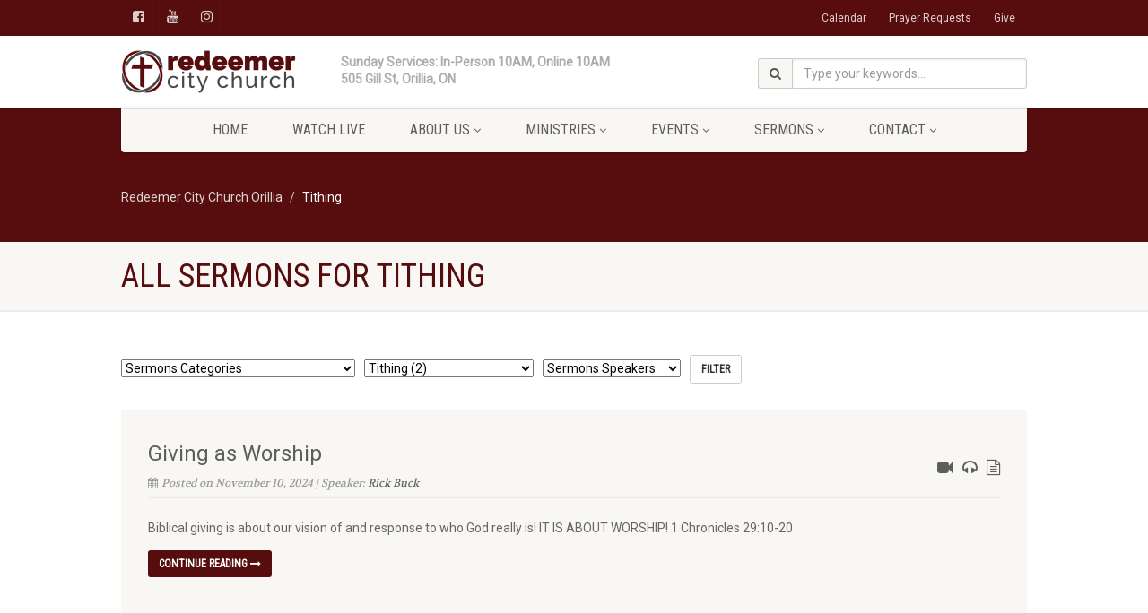

--- FILE ---
content_type: text/html; charset=UTF-8
request_url: https://redeemercity.org/sermons-tag/tithing/
body_size: 24245
content:
<!DOCTYPE html>
<!--// OPEN HTML //-->
<html lang="en-US" class="no-js">

<head>
    <!--// SITE META //-->
  <meta charset="UTF-8" />
  <!-- Mobile Specific Metas
================================================== -->
      <meta name="viewport"
    content="width=device-width, user-scalable=no, initial-scale=1.0, minimum-scale=1.0, maximum-scale=1.0">
    <meta name="format-detection" content="telephone=no">
    <!--// PINGBACK & FAVICON //-->
  <link rel="pingback" href="https://redeemercity.org/xmlrpc.php" />
    <link rel="shortcut icon" href="https://redeemercity.org/wp-content/uploads/2020/11/rcc-favicon.png" />
    <link rel="apple-touch-icon-precomposed" href="https://data.imithemes.com/nativechurch-pb/wp-content/themes/NativeChurch/assets/images/apple-iphone.png">
    <link rel="apple-touch-icon-precomposed" sizes="114x114"
    href="https://data.imithemes.com/nativechurch-pb/wp-content/themes/NativeChurch/assets/images/apple-iphone-retina.png">
    <link rel="apple-touch-icon-precomposed" sizes="72x72" href="https://data.imithemes.com/nativechurch-pb/wp-content/themes/NativeChurch/assets/images/apple-ipad.png">
    <link rel="apple-touch-icon-precomposed" sizes="144x144"
    href="https://data.imithemes.com/nativechurch-pb/wp-content/themes/NativeChurch/assets/images/apple-ipad-retina.png">
      <title>Tithing &#8211; Redeemer City Church Orillia</title>
                        <script>
                            /* You can add more configuration options to webfontloader by previously defining the WebFontConfig with your options */
                            if ( typeof WebFontConfig === "undefined" ) {
                                WebFontConfig = new Object();
                            }
                            WebFontConfig['google'] = {families: ['Roboto', 'Roboto+Condensed', 'Volkhov&subset=latin']};

                            (function() {
                                var wf = document.createElement( 'script' );
                                wf.src = 'https://ajax.googleapis.com/ajax/libs/webfont/1.5.3/webfont.js';
                                wf.type = 'text/javascript';
                                wf.async = 'true';
                                var s = document.getElementsByTagName( 'script' )[0];
                                s.parentNode.insertBefore( wf, s );
                            })();
                        </script>
                        <meta name='robots' content='max-image-preview:large' />
	<style>img:is([sizes="auto" i], [sizes^="auto," i]) { contain-intrinsic-size: 3000px 1500px }</style>
	<link rel='dns-prefetch' href='//maxcdn.bootstrapcdn.com' />
<link rel="alternate" type="application/rss+xml" title="Redeemer City Church Orillia &raquo; Feed" href="https://redeemercity.org/feed/" />
<link rel="alternate" type="application/rss+xml" title="Redeemer City Church Orillia &raquo; Comments Feed" href="https://redeemercity.org/comments/feed/" />
<link rel="alternate" type="application/rss+xml" title="Redeemer City Church Orillia &raquo; Tithing Sermons Tag Feed" href="https://redeemercity.org/sermons-tag/tithing/feed/" />
		<!-- This site uses the Google Analytics by MonsterInsights plugin v9.11.1 - Using Analytics tracking - https://www.monsterinsights.com/ -->
							<script src="//www.googletagmanager.com/gtag/js?id=G-064K5HL8QT"  data-cfasync="false" data-wpfc-render="false" async></script>
			<script data-cfasync="false" data-wpfc-render="false">
				var mi_version = '9.11.1';
				var mi_track_user = true;
				var mi_no_track_reason = '';
								var MonsterInsightsDefaultLocations = {"page_location":"https:\/\/redeemercity.org\/sermons-tag\/tithing\/"};
								if ( typeof MonsterInsightsPrivacyGuardFilter === 'function' ) {
					var MonsterInsightsLocations = (typeof MonsterInsightsExcludeQuery === 'object') ? MonsterInsightsPrivacyGuardFilter( MonsterInsightsExcludeQuery ) : MonsterInsightsPrivacyGuardFilter( MonsterInsightsDefaultLocations );
				} else {
					var MonsterInsightsLocations = (typeof MonsterInsightsExcludeQuery === 'object') ? MonsterInsightsExcludeQuery : MonsterInsightsDefaultLocations;
				}

								var disableStrs = [
										'ga-disable-G-064K5HL8QT',
									];

				/* Function to detect opted out users */
				function __gtagTrackerIsOptedOut() {
					for (var index = 0; index < disableStrs.length; index++) {
						if (document.cookie.indexOf(disableStrs[index] + '=true') > -1) {
							return true;
						}
					}

					return false;
				}

				/* Disable tracking if the opt-out cookie exists. */
				if (__gtagTrackerIsOptedOut()) {
					for (var index = 0; index < disableStrs.length; index++) {
						window[disableStrs[index]] = true;
					}
				}

				/* Opt-out function */
				function __gtagTrackerOptout() {
					for (var index = 0; index < disableStrs.length; index++) {
						document.cookie = disableStrs[index] + '=true; expires=Thu, 31 Dec 2099 23:59:59 UTC; path=/';
						window[disableStrs[index]] = true;
					}
				}

				if ('undefined' === typeof gaOptout) {
					function gaOptout() {
						__gtagTrackerOptout();
					}
				}
								window.dataLayer = window.dataLayer || [];

				window.MonsterInsightsDualTracker = {
					helpers: {},
					trackers: {},
				};
				if (mi_track_user) {
					function __gtagDataLayer() {
						dataLayer.push(arguments);
					}

					function __gtagTracker(type, name, parameters) {
						if (!parameters) {
							parameters = {};
						}

						if (parameters.send_to) {
							__gtagDataLayer.apply(null, arguments);
							return;
						}

						if (type === 'event') {
														parameters.send_to = monsterinsights_frontend.v4_id;
							var hookName = name;
							if (typeof parameters['event_category'] !== 'undefined') {
								hookName = parameters['event_category'] + ':' + name;
							}

							if (typeof MonsterInsightsDualTracker.trackers[hookName] !== 'undefined') {
								MonsterInsightsDualTracker.trackers[hookName](parameters);
							} else {
								__gtagDataLayer('event', name, parameters);
							}
							
						} else {
							__gtagDataLayer.apply(null, arguments);
						}
					}

					__gtagTracker('js', new Date());
					__gtagTracker('set', {
						'developer_id.dZGIzZG': true,
											});
					if ( MonsterInsightsLocations.page_location ) {
						__gtagTracker('set', MonsterInsightsLocations);
					}
										__gtagTracker('config', 'G-064K5HL8QT', {"forceSSL":"true","link_attribution":"true"} );
										window.gtag = __gtagTracker;										(function () {
						/* https://developers.google.com/analytics/devguides/collection/analyticsjs/ */
						/* ga and __gaTracker compatibility shim. */
						var noopfn = function () {
							return null;
						};
						var newtracker = function () {
							return new Tracker();
						};
						var Tracker = function () {
							return null;
						};
						var p = Tracker.prototype;
						p.get = noopfn;
						p.set = noopfn;
						p.send = function () {
							var args = Array.prototype.slice.call(arguments);
							args.unshift('send');
							__gaTracker.apply(null, args);
						};
						var __gaTracker = function () {
							var len = arguments.length;
							if (len === 0) {
								return;
							}
							var f = arguments[len - 1];
							if (typeof f !== 'object' || f === null || typeof f.hitCallback !== 'function') {
								if ('send' === arguments[0]) {
									var hitConverted, hitObject = false, action;
									if ('event' === arguments[1]) {
										if ('undefined' !== typeof arguments[3]) {
											hitObject = {
												'eventAction': arguments[3],
												'eventCategory': arguments[2],
												'eventLabel': arguments[4],
												'value': arguments[5] ? arguments[5] : 1,
											}
										}
									}
									if ('pageview' === arguments[1]) {
										if ('undefined' !== typeof arguments[2]) {
											hitObject = {
												'eventAction': 'page_view',
												'page_path': arguments[2],
											}
										}
									}
									if (typeof arguments[2] === 'object') {
										hitObject = arguments[2];
									}
									if (typeof arguments[5] === 'object') {
										Object.assign(hitObject, arguments[5]);
									}
									if ('undefined' !== typeof arguments[1].hitType) {
										hitObject = arguments[1];
										if ('pageview' === hitObject.hitType) {
											hitObject.eventAction = 'page_view';
										}
									}
									if (hitObject) {
										action = 'timing' === arguments[1].hitType ? 'timing_complete' : hitObject.eventAction;
										hitConverted = mapArgs(hitObject);
										__gtagTracker('event', action, hitConverted);
									}
								}
								return;
							}

							function mapArgs(args) {
								var arg, hit = {};
								var gaMap = {
									'eventCategory': 'event_category',
									'eventAction': 'event_action',
									'eventLabel': 'event_label',
									'eventValue': 'event_value',
									'nonInteraction': 'non_interaction',
									'timingCategory': 'event_category',
									'timingVar': 'name',
									'timingValue': 'value',
									'timingLabel': 'event_label',
									'page': 'page_path',
									'location': 'page_location',
									'title': 'page_title',
									'referrer' : 'page_referrer',
								};
								for (arg in args) {
																		if (!(!args.hasOwnProperty(arg) || !gaMap.hasOwnProperty(arg))) {
										hit[gaMap[arg]] = args[arg];
									} else {
										hit[arg] = args[arg];
									}
								}
								return hit;
							}

							try {
								f.hitCallback();
							} catch (ex) {
							}
						};
						__gaTracker.create = newtracker;
						__gaTracker.getByName = newtracker;
						__gaTracker.getAll = function () {
							return [];
						};
						__gaTracker.remove = noopfn;
						__gaTracker.loaded = true;
						window['__gaTracker'] = __gaTracker;
					})();
									} else {
										console.log("");
					(function () {
						function __gtagTracker() {
							return null;
						}

						window['__gtagTracker'] = __gtagTracker;
						window['gtag'] = __gtagTracker;
					})();
									}
			</script>
							<!-- / Google Analytics by MonsterInsights -->
		<script>
window._wpemojiSettings = {"baseUrl":"https:\/\/s.w.org\/images\/core\/emoji\/16.0.1\/72x72\/","ext":".png","svgUrl":"https:\/\/s.w.org\/images\/core\/emoji\/16.0.1\/svg\/","svgExt":".svg","source":{"concatemoji":"https:\/\/redeemercity.org\/wp-includes\/js\/wp-emoji-release.min.js?ver=6.8.3"}};
/*! This file is auto-generated */
!function(s,n){var o,i,e;function c(e){try{var t={supportTests:e,timestamp:(new Date).valueOf()};sessionStorage.setItem(o,JSON.stringify(t))}catch(e){}}function p(e,t,n){e.clearRect(0,0,e.canvas.width,e.canvas.height),e.fillText(t,0,0);var t=new Uint32Array(e.getImageData(0,0,e.canvas.width,e.canvas.height).data),a=(e.clearRect(0,0,e.canvas.width,e.canvas.height),e.fillText(n,0,0),new Uint32Array(e.getImageData(0,0,e.canvas.width,e.canvas.height).data));return t.every(function(e,t){return e===a[t]})}function u(e,t){e.clearRect(0,0,e.canvas.width,e.canvas.height),e.fillText(t,0,0);for(var n=e.getImageData(16,16,1,1),a=0;a<n.data.length;a++)if(0!==n.data[a])return!1;return!0}function f(e,t,n,a){switch(t){case"flag":return n(e,"\ud83c\udff3\ufe0f\u200d\u26a7\ufe0f","\ud83c\udff3\ufe0f\u200b\u26a7\ufe0f")?!1:!n(e,"\ud83c\udde8\ud83c\uddf6","\ud83c\udde8\u200b\ud83c\uddf6")&&!n(e,"\ud83c\udff4\udb40\udc67\udb40\udc62\udb40\udc65\udb40\udc6e\udb40\udc67\udb40\udc7f","\ud83c\udff4\u200b\udb40\udc67\u200b\udb40\udc62\u200b\udb40\udc65\u200b\udb40\udc6e\u200b\udb40\udc67\u200b\udb40\udc7f");case"emoji":return!a(e,"\ud83e\udedf")}return!1}function g(e,t,n,a){var r="undefined"!=typeof WorkerGlobalScope&&self instanceof WorkerGlobalScope?new OffscreenCanvas(300,150):s.createElement("canvas"),o=r.getContext("2d",{willReadFrequently:!0}),i=(o.textBaseline="top",o.font="600 32px Arial",{});return e.forEach(function(e){i[e]=t(o,e,n,a)}),i}function t(e){var t=s.createElement("script");t.src=e,t.defer=!0,s.head.appendChild(t)}"undefined"!=typeof Promise&&(o="wpEmojiSettingsSupports",i=["flag","emoji"],n.supports={everything:!0,everythingExceptFlag:!0},e=new Promise(function(e){s.addEventListener("DOMContentLoaded",e,{once:!0})}),new Promise(function(t){var n=function(){try{var e=JSON.parse(sessionStorage.getItem(o));if("object"==typeof e&&"number"==typeof e.timestamp&&(new Date).valueOf()<e.timestamp+604800&&"object"==typeof e.supportTests)return e.supportTests}catch(e){}return null}();if(!n){if("undefined"!=typeof Worker&&"undefined"!=typeof OffscreenCanvas&&"undefined"!=typeof URL&&URL.createObjectURL&&"undefined"!=typeof Blob)try{var e="postMessage("+g.toString()+"("+[JSON.stringify(i),f.toString(),p.toString(),u.toString()].join(",")+"));",a=new Blob([e],{type:"text/javascript"}),r=new Worker(URL.createObjectURL(a),{name:"wpTestEmojiSupports"});return void(r.onmessage=function(e){c(n=e.data),r.terminate(),t(n)})}catch(e){}c(n=g(i,f,p,u))}t(n)}).then(function(e){for(var t in e)n.supports[t]=e[t],n.supports.everything=n.supports.everything&&n.supports[t],"flag"!==t&&(n.supports.everythingExceptFlag=n.supports.everythingExceptFlag&&n.supports[t]);n.supports.everythingExceptFlag=n.supports.everythingExceptFlag&&!n.supports.flag,n.DOMReady=!1,n.readyCallback=function(){n.DOMReady=!0}}).then(function(){return e}).then(function(){var e;n.supports.everything||(n.readyCallback(),(e=n.source||{}).concatemoji?t(e.concatemoji):e.wpemoji&&e.twemoji&&(t(e.twemoji),t(e.wpemoji)))}))}((window,document),window._wpemojiSettings);
</script>
<link rel='stylesheet' id='ipray_global_css-css' href='https://redeemercity.org/wp-content/plugins/ipray/public/css/ipray.css?ver=6.8.3' media='' />
<link rel='stylesheet' id='sbi_styles-css' href='https://redeemercity.org/wp-content/plugins/instagram-feed/css/sbi-styles.min.css?ver=6.10.0' media='all' />
<style id='wp-emoji-styles-inline-css'>

	img.wp-smiley, img.emoji {
		display: inline !important;
		border: none !important;
		box-shadow: none !important;
		height: 1em !important;
		width: 1em !important;
		margin: 0 0.07em !important;
		vertical-align: -0.1em !important;
		background: none !important;
		padding: 0 !important;
	}
</style>
<link rel='stylesheet' id='wp-block-library-css' href='https://redeemercity.org/wp-includes/css/dist/block-library/style.min.css?ver=6.8.3' media='all' />
<style id='classic-theme-styles-inline-css'>
/*! This file is auto-generated */
.wp-block-button__link{color:#fff;background-color:#32373c;border-radius:9999px;box-shadow:none;text-decoration:none;padding:calc(.667em + 2px) calc(1.333em + 2px);font-size:1.125em}.wp-block-file__button{background:#32373c;color:#fff;text-decoration:none}
</style>
<style id='global-styles-inline-css'>
:root{--wp--preset--aspect-ratio--square: 1;--wp--preset--aspect-ratio--4-3: 4/3;--wp--preset--aspect-ratio--3-4: 3/4;--wp--preset--aspect-ratio--3-2: 3/2;--wp--preset--aspect-ratio--2-3: 2/3;--wp--preset--aspect-ratio--16-9: 16/9;--wp--preset--aspect-ratio--9-16: 9/16;--wp--preset--color--black: #000000;--wp--preset--color--cyan-bluish-gray: #abb8c3;--wp--preset--color--white: #ffffff;--wp--preset--color--pale-pink: #f78da7;--wp--preset--color--vivid-red: #cf2e2e;--wp--preset--color--luminous-vivid-orange: #ff6900;--wp--preset--color--luminous-vivid-amber: #fcb900;--wp--preset--color--light-green-cyan: #7bdcb5;--wp--preset--color--vivid-green-cyan: #00d084;--wp--preset--color--pale-cyan-blue: #8ed1fc;--wp--preset--color--vivid-cyan-blue: #0693e3;--wp--preset--color--vivid-purple: #9b51e0;--wp--preset--gradient--vivid-cyan-blue-to-vivid-purple: linear-gradient(135deg,rgba(6,147,227,1) 0%,rgb(155,81,224) 100%);--wp--preset--gradient--light-green-cyan-to-vivid-green-cyan: linear-gradient(135deg,rgb(122,220,180) 0%,rgb(0,208,130) 100%);--wp--preset--gradient--luminous-vivid-amber-to-luminous-vivid-orange: linear-gradient(135deg,rgba(252,185,0,1) 0%,rgba(255,105,0,1) 100%);--wp--preset--gradient--luminous-vivid-orange-to-vivid-red: linear-gradient(135deg,rgba(255,105,0,1) 0%,rgb(207,46,46) 100%);--wp--preset--gradient--very-light-gray-to-cyan-bluish-gray: linear-gradient(135deg,rgb(238,238,238) 0%,rgb(169,184,195) 100%);--wp--preset--gradient--cool-to-warm-spectrum: linear-gradient(135deg,rgb(74,234,220) 0%,rgb(151,120,209) 20%,rgb(207,42,186) 40%,rgb(238,44,130) 60%,rgb(251,105,98) 80%,rgb(254,248,76) 100%);--wp--preset--gradient--blush-light-purple: linear-gradient(135deg,rgb(255,206,236) 0%,rgb(152,150,240) 100%);--wp--preset--gradient--blush-bordeaux: linear-gradient(135deg,rgb(254,205,165) 0%,rgb(254,45,45) 50%,rgb(107,0,62) 100%);--wp--preset--gradient--luminous-dusk: linear-gradient(135deg,rgb(255,203,112) 0%,rgb(199,81,192) 50%,rgb(65,88,208) 100%);--wp--preset--gradient--pale-ocean: linear-gradient(135deg,rgb(255,245,203) 0%,rgb(182,227,212) 50%,rgb(51,167,181) 100%);--wp--preset--gradient--electric-grass: linear-gradient(135deg,rgb(202,248,128) 0%,rgb(113,206,126) 100%);--wp--preset--gradient--midnight: linear-gradient(135deg,rgb(2,3,129) 0%,rgb(40,116,252) 100%);--wp--preset--font-size--small: 13px;--wp--preset--font-size--medium: 20px;--wp--preset--font-size--large: 36px;--wp--preset--font-size--x-large: 42px;--wp--preset--spacing--20: 0.44rem;--wp--preset--spacing--30: 0.67rem;--wp--preset--spacing--40: 1rem;--wp--preset--spacing--50: 1.5rem;--wp--preset--spacing--60: 2.25rem;--wp--preset--spacing--70: 3.38rem;--wp--preset--spacing--80: 5.06rem;--wp--preset--shadow--natural: 6px 6px 9px rgba(0, 0, 0, 0.2);--wp--preset--shadow--deep: 12px 12px 50px rgba(0, 0, 0, 0.4);--wp--preset--shadow--sharp: 6px 6px 0px rgba(0, 0, 0, 0.2);--wp--preset--shadow--outlined: 6px 6px 0px -3px rgba(255, 255, 255, 1), 6px 6px rgba(0, 0, 0, 1);--wp--preset--shadow--crisp: 6px 6px 0px rgba(0, 0, 0, 1);}:where(.is-layout-flex){gap: 0.5em;}:where(.is-layout-grid){gap: 0.5em;}body .is-layout-flex{display: flex;}.is-layout-flex{flex-wrap: wrap;align-items: center;}.is-layout-flex > :is(*, div){margin: 0;}body .is-layout-grid{display: grid;}.is-layout-grid > :is(*, div){margin: 0;}:where(.wp-block-columns.is-layout-flex){gap: 2em;}:where(.wp-block-columns.is-layout-grid){gap: 2em;}:where(.wp-block-post-template.is-layout-flex){gap: 1.25em;}:where(.wp-block-post-template.is-layout-grid){gap: 1.25em;}.has-black-color{color: var(--wp--preset--color--black) !important;}.has-cyan-bluish-gray-color{color: var(--wp--preset--color--cyan-bluish-gray) !important;}.has-white-color{color: var(--wp--preset--color--white) !important;}.has-pale-pink-color{color: var(--wp--preset--color--pale-pink) !important;}.has-vivid-red-color{color: var(--wp--preset--color--vivid-red) !important;}.has-luminous-vivid-orange-color{color: var(--wp--preset--color--luminous-vivid-orange) !important;}.has-luminous-vivid-amber-color{color: var(--wp--preset--color--luminous-vivid-amber) !important;}.has-light-green-cyan-color{color: var(--wp--preset--color--light-green-cyan) !important;}.has-vivid-green-cyan-color{color: var(--wp--preset--color--vivid-green-cyan) !important;}.has-pale-cyan-blue-color{color: var(--wp--preset--color--pale-cyan-blue) !important;}.has-vivid-cyan-blue-color{color: var(--wp--preset--color--vivid-cyan-blue) !important;}.has-vivid-purple-color{color: var(--wp--preset--color--vivid-purple) !important;}.has-black-background-color{background-color: var(--wp--preset--color--black) !important;}.has-cyan-bluish-gray-background-color{background-color: var(--wp--preset--color--cyan-bluish-gray) !important;}.has-white-background-color{background-color: var(--wp--preset--color--white) !important;}.has-pale-pink-background-color{background-color: var(--wp--preset--color--pale-pink) !important;}.has-vivid-red-background-color{background-color: var(--wp--preset--color--vivid-red) !important;}.has-luminous-vivid-orange-background-color{background-color: var(--wp--preset--color--luminous-vivid-orange) !important;}.has-luminous-vivid-amber-background-color{background-color: var(--wp--preset--color--luminous-vivid-amber) !important;}.has-light-green-cyan-background-color{background-color: var(--wp--preset--color--light-green-cyan) !important;}.has-vivid-green-cyan-background-color{background-color: var(--wp--preset--color--vivid-green-cyan) !important;}.has-pale-cyan-blue-background-color{background-color: var(--wp--preset--color--pale-cyan-blue) !important;}.has-vivid-cyan-blue-background-color{background-color: var(--wp--preset--color--vivid-cyan-blue) !important;}.has-vivid-purple-background-color{background-color: var(--wp--preset--color--vivid-purple) !important;}.has-black-border-color{border-color: var(--wp--preset--color--black) !important;}.has-cyan-bluish-gray-border-color{border-color: var(--wp--preset--color--cyan-bluish-gray) !important;}.has-white-border-color{border-color: var(--wp--preset--color--white) !important;}.has-pale-pink-border-color{border-color: var(--wp--preset--color--pale-pink) !important;}.has-vivid-red-border-color{border-color: var(--wp--preset--color--vivid-red) !important;}.has-luminous-vivid-orange-border-color{border-color: var(--wp--preset--color--luminous-vivid-orange) !important;}.has-luminous-vivid-amber-border-color{border-color: var(--wp--preset--color--luminous-vivid-amber) !important;}.has-light-green-cyan-border-color{border-color: var(--wp--preset--color--light-green-cyan) !important;}.has-vivid-green-cyan-border-color{border-color: var(--wp--preset--color--vivid-green-cyan) !important;}.has-pale-cyan-blue-border-color{border-color: var(--wp--preset--color--pale-cyan-blue) !important;}.has-vivid-cyan-blue-border-color{border-color: var(--wp--preset--color--vivid-cyan-blue) !important;}.has-vivid-purple-border-color{border-color: var(--wp--preset--color--vivid-purple) !important;}.has-vivid-cyan-blue-to-vivid-purple-gradient-background{background: var(--wp--preset--gradient--vivid-cyan-blue-to-vivid-purple) !important;}.has-light-green-cyan-to-vivid-green-cyan-gradient-background{background: var(--wp--preset--gradient--light-green-cyan-to-vivid-green-cyan) !important;}.has-luminous-vivid-amber-to-luminous-vivid-orange-gradient-background{background: var(--wp--preset--gradient--luminous-vivid-amber-to-luminous-vivid-orange) !important;}.has-luminous-vivid-orange-to-vivid-red-gradient-background{background: var(--wp--preset--gradient--luminous-vivid-orange-to-vivid-red) !important;}.has-very-light-gray-to-cyan-bluish-gray-gradient-background{background: var(--wp--preset--gradient--very-light-gray-to-cyan-bluish-gray) !important;}.has-cool-to-warm-spectrum-gradient-background{background: var(--wp--preset--gradient--cool-to-warm-spectrum) !important;}.has-blush-light-purple-gradient-background{background: var(--wp--preset--gradient--blush-light-purple) !important;}.has-blush-bordeaux-gradient-background{background: var(--wp--preset--gradient--blush-bordeaux) !important;}.has-luminous-dusk-gradient-background{background: var(--wp--preset--gradient--luminous-dusk) !important;}.has-pale-ocean-gradient-background{background: var(--wp--preset--gradient--pale-ocean) !important;}.has-electric-grass-gradient-background{background: var(--wp--preset--gradient--electric-grass) !important;}.has-midnight-gradient-background{background: var(--wp--preset--gradient--midnight) !important;}.has-small-font-size{font-size: var(--wp--preset--font-size--small) !important;}.has-medium-font-size{font-size: var(--wp--preset--font-size--medium) !important;}.has-large-font-size{font-size: var(--wp--preset--font-size--large) !important;}.has-x-large-font-size{font-size: var(--wp--preset--font-size--x-large) !important;}
:where(.wp-block-post-template.is-layout-flex){gap: 1.25em;}:where(.wp-block-post-template.is-layout-grid){gap: 1.25em;}
:where(.wp-block-columns.is-layout-flex){gap: 2em;}:where(.wp-block-columns.is-layout-grid){gap: 2em;}
:root :where(.wp-block-pullquote){font-size: 1.5em;line-height: 1.6;}
</style>
<link rel='stylesheet' id='contact-form-7-css' href='https://redeemercity.org/wp-content/plugins/contact-form-7/includes/css/styles.css?ver=6.1.4' media='all' />
<link rel='stylesheet' id='rs-plugin-settings-css' href='https://redeemercity.org/wp-content/plugins/revslider/public/assets/css/rs6.css?ver=6.4.6' media='all' />
<style id='rs-plugin-settings-inline-css'>
#rs-demo-id {}
</style>
<link rel='stylesheet' id='cff-css' href='https://redeemercity.org/wp-content/plugins/custom-facebook-feed/assets/css/cff-style.min.css?ver=4.3.4' media='all' />
<link rel='stylesheet' id='sb-font-awesome-css' href='https://maxcdn.bootstrapcdn.com/font-awesome/4.7.0/css/font-awesome.min.css?ver=6.8.3' media='all' />
<link rel='stylesheet' id='imic_bootstrap-css' href='https://redeemercity.org/wp-content/themes/NativeChurch/assets/css/bootstrap.css?ver=4.8.8.3' media='all' />
<link rel='stylesheet' id='imic_fontawesome-css' href='https://redeemercity.org/wp-content/themes/NativeChurch/assets/css/font-awesome.css?ver=4.8.8.3' media='all' />
<link rel='stylesheet' id='imic_animations-css' href='https://redeemercity.org/wp-content/themes/NativeChurch/assets/css/animations.css?ver=4.8.8.3' media='all' />
<link rel='stylesheet' id='imic_mediaelementplayer-css' href='https://redeemercity.org/wp-content/themes/NativeChurch/assets/vendor/mediaelement/mediaelementplayer.css?ver=4.8.8.3' media='all' />
<link rel='stylesheet' id='imic_main-css' href='https://redeemercity.org/wp-content/themes/NativeChurch/style.css?ver=4.8.8.3' media='all' />
<link rel='stylesheet' id='imic_base_style-css' href='https://redeemercity.org/wp-content/themes/NativeChurch/assets/css/base.css?ver=4.8.8.3' media='all' />
<link rel='stylesheet' id='imic_magnific-css' href='https://redeemercity.org/wp-content/themes/NativeChurch/assets/vendor/magnific/magnific-popup.css?ver=4.8.8.3' media='all' />
<link rel='stylesheet' id='imic_fullcalendar_css-css' href='https://redeemercity.org/wp-content/themes/NativeChurch/assets/vendor/fullcalendar/fullcalendar.min.css?ver=4.8.8.3' media='all' />
<link rel='stylesheet' id='imic_fullcalendar_print-css' href='https://redeemercity.org/wp-content/themes/NativeChurch/assets/vendor/fullcalendar/fullcalendar.print.css?ver=4.8.8.3' media='print' />
<script src="https://redeemercity.org/wp-includes/js/jquery/jquery.min.js?ver=3.7.1" id="jquery-core-js"></script>
<script src="https://redeemercity.org/wp-includes/js/jquery/jquery-migrate.min.js?ver=3.4.1" id="jquery-migrate-js"></script>
<script src="https://redeemercity.org/wp-content/plugins/ipray/public/js/jquery.confliction.js?ver=6.8.3" id="ipray_confliction-js"></script>
<script src="https://redeemercity.org/wp-content/plugins/ipray/public/js/jquery.simplePagination.js?ver=6.8.3" id="ipray_pagination-js"></script>
<script src="https://redeemercity.org/wp-content/plugins/ipray/public/js/jquery.validate.js?ver=6.8.3" id="ipray_form_validate-js"></script>
<script src="https://redeemercity.org/wp-content/plugins/ipray/public/js/jquery.global.js?ver=6.8.3" id="ipray_global-js"></script>
<script id="ajax-login-script-js-extra">
var ajax_login_object = {"ajaxurl":"https:\/\/redeemercity.org\/wp-admin\/admin-ajax.php","loadingmessage":"Sending user info, please wait..."};
</script>
<script src="https://redeemercity.org/wp-content/themes/NativeChurch/assets/js/ajax-login-script.js?ver=6.8.3" id="ajax-login-script-js"></script>
<script src="https://redeemercity.org/wp-content/plugins/google-analytics-for-wordpress/assets/js/frontend-gtag.min.js?ver=9.11.1" id="monsterinsights-frontend-script-js" async data-wp-strategy="async"></script>
<script data-cfasync="false" data-wpfc-render="false" id='monsterinsights-frontend-script-js-extra'>var monsterinsights_frontend = {"js_events_tracking":"true","download_extensions":"doc,pdf,ppt,zip,xls,docx,pptx,xlsx","inbound_paths":"[]","home_url":"https:\/\/redeemercity.org","hash_tracking":"false","v4_id":"G-064K5HL8QT"};</script>
<script src="https://redeemercity.org/wp-includes/js/tinymce/tinymce.min.js?ver=49110-20250317" id="wp-tinymce-root-js"></script>
<script src="https://redeemercity.org/wp-includes/js/tinymce/plugins/compat3x/plugin.min.js?ver=49110-20250317" id="wp-tinymce-js"></script>
<script src="https://redeemercity.org/wp-content/plugins/revslider/public/assets/js/rbtools.min.js?ver=6.4.4" id="tp-tools-js"></script>
<script src="https://redeemercity.org/wp-content/plugins/revslider/public/assets/js/rs6.min.js?ver=6.4.6" id="revmin-js"></script>
<script src="https://redeemercity.org/wp-content/themes/NativeChurch/assets/js/modernizr.js?ver=jquery" id="imic_jquery_modernizr-js"></script>
<link rel="https://api.w.org/" href="https://redeemercity.org/wp-json/" /><link rel="EditURI" type="application/rsd+xml" title="RSD" href="https://redeemercity.org/xmlrpc.php?rsd" />
<meta name="generator" content="WordPress 6.8.3" />
<style type="text/css">@media only screen and (max-width: 500px) {
    #logo-service-time-address {
        display: none;
    }
}</style><script type="text/javascript">
	document.addEventListener('DOMContentLoaded', (event) => {
				// add details in head banner at the top of the page
			 	var logo = document.getElementsByClassName("logo")[0].parentElement.parentElement;
        var info = document.createElement("span");
		    info.id = "logo-service-time-address";
				info.style.cssText = "position: absolute; margin-top: 20px; font-weight: 800; left: 260px; animation: fadeIn ease 10s;";
        info.innerHTML = 'Sunday Services: In-Person 10AM, Online 10AM<br />505 Gill St, Orillia, ON';
        logo.appendChild(info);
		
				// for all contact forms allow for dividers inline (site origin input types)
				var contactSections = document.getElementsByClassName("contact-section-divider");
				for (var i = 0; i < contactSections.length; i++) {
					var section = contactSections[i];
					var fieldDescription = section.parentElement;
					var fieldTotal = section.parentElement.parentElement;
					var fieldInput = fieldTotal.getElementsByClassName("sow-field-container")[0];
					var fieldLabel = fieldTotal.getElementsByClassName("sow-form-field-label-above")[0];
					fieldInput.remove();  
					fieldLabel.style.cssText = "font-size: 18px; border-bottom: 1px solid gray; display: block;";
				}
		
				// change name on sermon archive from "pastor" to "speaker" to accomodate non-pastor speakers.
				var sermons = document.querySelectorAll("div.sermon-archive .row .meta-data");
				for (var i = 0; i < sermons.length; i++) {
					var sermon = sermons[i];
					sermon.innerHTML = sermon.innerHTML.replace("Pastor", "Speaker");
				}
	});
</script><style>.recentcomments a{display:inline !important;padding:0 !important;margin:0 !important;}</style><meta name="generator" content="Powered by Slider Revolution 6.4.6 - responsive, Mobile-Friendly Slider Plugin for WordPress with comfortable drag and drop interface." />
<script type="text/javascript">function setREVStartSize(e){
			//window.requestAnimationFrame(function() {				 
				window.RSIW = window.RSIW===undefined ? window.innerWidth : window.RSIW;	
				window.RSIH = window.RSIH===undefined ? window.innerHeight : window.RSIH;	
				try {								
					var pw = document.getElementById(e.c).parentNode.offsetWidth,
						newh;
					pw = pw===0 || isNaN(pw) ? window.RSIW : pw;
					e.tabw = e.tabw===undefined ? 0 : parseInt(e.tabw);
					e.thumbw = e.thumbw===undefined ? 0 : parseInt(e.thumbw);
					e.tabh = e.tabh===undefined ? 0 : parseInt(e.tabh);
					e.thumbh = e.thumbh===undefined ? 0 : parseInt(e.thumbh);
					e.tabhide = e.tabhide===undefined ? 0 : parseInt(e.tabhide);
					e.thumbhide = e.thumbhide===undefined ? 0 : parseInt(e.thumbhide);
					e.mh = e.mh===undefined || e.mh=="" || e.mh==="auto" ? 0 : parseInt(e.mh,0);		
					if(e.layout==="fullscreen" || e.l==="fullscreen") 						
						newh = Math.max(e.mh,window.RSIH);					
					else{					
						e.gw = Array.isArray(e.gw) ? e.gw : [e.gw];
						for (var i in e.rl) if (e.gw[i]===undefined || e.gw[i]===0) e.gw[i] = e.gw[i-1];					
						e.gh = e.el===undefined || e.el==="" || (Array.isArray(e.el) && e.el.length==0)? e.gh : e.el;
						e.gh = Array.isArray(e.gh) ? e.gh : [e.gh];
						for (var i in e.rl) if (e.gh[i]===undefined || e.gh[i]===0) e.gh[i] = e.gh[i-1];
											
						var nl = new Array(e.rl.length),
							ix = 0,						
							sl;					
						e.tabw = e.tabhide>=pw ? 0 : e.tabw;
						e.thumbw = e.thumbhide>=pw ? 0 : e.thumbw;
						e.tabh = e.tabhide>=pw ? 0 : e.tabh;
						e.thumbh = e.thumbhide>=pw ? 0 : e.thumbh;					
						for (var i in e.rl) nl[i] = e.rl[i]<window.RSIW ? 0 : e.rl[i];
						sl = nl[0];									
						for (var i in nl) if (sl>nl[i] && nl[i]>0) { sl = nl[i]; ix=i;}															
						var m = pw>(e.gw[ix]+e.tabw+e.thumbw) ? 1 : (pw-(e.tabw+e.thumbw)) / (e.gw[ix]);					
						newh =  (e.gh[ix] * m) + (e.tabh + e.thumbh);
					}				
					if(window.rs_init_css===undefined) window.rs_init_css = document.head.appendChild(document.createElement("style"));					
					document.getElementById(e.c).height = newh+"px";
					window.rs_init_css.innerHTML += "#"+e.c+"_wrapper { height: "+newh+"px }";				
				} catch(e){
					console.log("Failure at Presize of Slider:" + e)
				}					   
			//});
		  };</script>
		<style id="wp-custom-css">
			.cff-likebox.cff-bottom { display:none;}		</style>
		<style type="text/css" title="dynamic-css" class="options-output">.content{padding-top:50px;padding-bottom:50px;}.site-header .topbar, .header-style5 .site-header, .header-style6 .site-header{background-color:rgba(255,255,255,0.8);}.is-sticky .main-menu-wrapper, .header-style4 .is-sticky .site-header .topbar, .header-style2 .is-sticky .main-menu-wrapper, .header-style5 .is-sticky .site-header, .header-style6 .is-sticky .site-header{background-color:rgba(255,255,255,0.8);}.navigation, .header-style2 .main-menu-wrapper{background-color:#F8F7F3;}.navigation > ul > li > a{opacity: 1;visibility: visible;-webkit-transition: opacity 0.24s ease-in-out;-moz-transition: opacity 0.24s ease-in-out;transition: opacity 0.24s ease-in-out;}.wf-loading .navigation > ul > li > a,{opacity: 0;}.ie.wf-loading .navigation > ul > li > a,{visibility: hidden;}.navigation > ul > li ul{background-color:#ffffff;}.navigation > ul > li.megamenu > ul:before, .navigation > ul > li ul:before{border-bottom-color:#ffffff;}.navigation > ul > li ul li ul:before{border-right-color:#ffffff;}.navigation > ul > li > ul li > a{border-bottom:1px solid #f8f7f3;}.navigation > ul > li > ul li > a{opacity: 1;visibility: visible;-webkit-transition: opacity 0.24s ease-in-out;-moz-transition: opacity 0.24s ease-in-out;transition: opacity 0.24s ease-in-out;}.wf-loading .navigation > ul > li > ul li > a,{opacity: 0;}.ie.wf-loading .navigation > ul > li > ul li > a,{visibility: hidden;}.site-header .menu-toggle{color:#5e5e5e;font-size:18px;opacity: 1;visibility: visible;-webkit-transition: opacity 0.24s ease-in-out;-moz-transition: opacity 0.24s ease-in-out;transition: opacity 0.24s ease-in-out;}.wf-loading .site-header .menu-toggle,{opacity: 0;}.ie.wf-loading .site-header .menu-toggle,{visibility: hidden;}.smenu-opener{height:60px;width:75px;}.smenu-opener{font-size:16px;opacity: 1;visibility: visible;-webkit-transition: opacity 0.24s ease-in-out;-moz-transition: opacity 0.24s ease-in-out;transition: opacity 0.24s ease-in-out;}.wf-loading .smenu-opener,{opacity: 0;}.ie.wf-loading .smenu-opener,{visibility: hidden;}.sf-menu ul li .smenu-opener{height:38px;width:75px;}.sf-menu ul li .smenu-opener{font-size:16px;opacity: 1;visibility: visible;-webkit-transition: opacity 0.24s ease-in-out;-moz-transition: opacity 0.24s ease-in-out;transition: opacity 0.24s ease-in-out;}.wf-loading .sf-menu ul li .smenu-opener,{opacity: 0;}.ie.wf-loading .sf-menu ul li .smenu-opener,{visibility: hidden;}.top-navigation > li > a{opacity: 1;visibility: visible;-webkit-transition: opacity 0.24s ease-in-out;-moz-transition: opacity 0.24s ease-in-out;transition: opacity 0.24s ease-in-out;}.wf-loading .top-navigation > li > a,{opacity: 0;}.ie.wf-loading .top-navigation > li > a,{visibility: hidden;}.top-navigation > li ul{background-color:#ffffff;}.top-navigation > li.megamenu > ul:before, .top-navigation > li ul:before{border-bottom-color:#ffffff;}.top-navigation > li ul li ul:before{border-right-color:#ffffff;}.top-navigation > li > ul li > a{border-bottom:1px solid #f8f7f3;}.top-navigation > li > ul li > a{opacity: 1;visibility: visible;-webkit-transition: opacity 0.24s ease-in-out;-moz-transition: opacity 0.24s ease-in-out;transition: opacity 0.24s ease-in-out;}.wf-loading .top-navigation > li > ul li > a,{opacity: 0;}.ie.wf-loading .top-navigation > li > ul li > a,{visibility: hidden;}.site-footer{background-color:#F8F7F3;}.site-footer{padding-top:35px;padding-bottom:0;}.site-footer, .site-footer p{opacity: 1;visibility: visible;-webkit-transition: opacity 0.24s ease-in-out;-moz-transition: opacity 0.24s ease-in-out;transition: opacity 0.24s ease-in-out;}.wf-loading .site-footer, .site-footer p,{opacity: 0;}.ie.wf-loading .site-footer, .site-footer p,{visibility: hidden;}.site-footer .widgettitle{color:#333333;opacity: 1;visibility: visible;-webkit-transition: opacity 0.24s ease-in-out;-moz-transition: opacity 0.24s ease-in-out;transition: opacity 0.24s ease-in-out;}.wf-loading .site-footer .widgettitle,{opacity: 0;}.ie.wf-loading .site-footer .widgettitle,{visibility: hidden;}.site-footer .listing-header, .site-footer .post-title, .site-footer .listing .item, .site-footer .post-meta, .site-footer .widget h4.footer-widget-title, .site-footer .widget ul > li{border-bottom:1px solid #ECEAE4;}.site-footer-bottom{background-color:#ECEAE4;}.site-footer-bottom{padding-top:20px;padding-bottom:20px;}.site-footer-bottom .copyrights-col-left{opacity: 1;visibility: visible;-webkit-transition: opacity 0.24s ease-in-out;-moz-transition: opacity 0.24s ease-in-out;transition: opacity 0.24s ease-in-out;}.wf-loading .site-footer-bottom .copyrights-col-left,{opacity: 0;}.ie.wf-loading .site-footer-bottom .copyrights-col-left,{visibility: hidden;}.site-footer-bottom .social-icons a{background-color:#999999;}.site-footer-bottom .social-icons a:hover{background-color:#666666;}.site-footer-bottom .social-icons a{height:25px;width:25px;}.site-footer-bottom .social-icons a{line-height:25px;font-size:14px;opacity: 1;visibility: visible;-webkit-transition: opacity 0.24s ease-in-out;-moz-transition: opacity 0.24s ease-in-out;transition: opacity 0.24s ease-in-out;}.wf-loading .site-footer-bottom .social-icons a,{opacity: 0;}.ie.wf-loading .site-footer-bottom .social-icons a,{visibility: hidden;}h1,h2,h3,h4,h5,h6,body,.event-item .event-detail h4,.site-footer-bottom{font-family:Roboto;word-spacing:0px;letter-spacing:0px;opacity: 1;visibility: visible;-webkit-transition: opacity 0.24s ease-in-out;-moz-transition: opacity 0.24s ease-in-out;transition: opacity 0.24s ease-in-out;}.wf-loading h1,h2,h3,h4,h5,h6,body,.event-item .event-detail h4,.site-footer-bottom,{opacity: 0;}.ie.wf-loading h1,h2,h3,h4,h5,h6,body,.event-item .event-detail h4,.site-footer-bottom,{visibility: hidden;}h4,.title-note,.btn,.top-navigation,.navigation,.notice-bar-title strong,.timer-col #days, .timer-col #hours, .timer-col #minutes, .timer-col #seconds,.event-date,.event-date .date,.featured-sermon .date,.page-header h1,.timeline > li > .timeline-badge span,.woocommerce a.button, .woocommerce button.button, .woocommerce input.button, .woocommerce #respond input#submit, .woocommerce #content input.button, .woocommerce-page a.button, .woocommerce-page button.button, .woocommerce-page input.button, .woocommerce-page #respond input#submit, .woocommerce-page #content input.button{font-family:"Roboto Condensed";word-spacing:0px;letter-spacing:0px;opacity: 1;visibility: visible;-webkit-transition: opacity 0.24s ease-in-out;-moz-transition: opacity 0.24s ease-in-out;transition: opacity 0.24s ease-in-out;}.wf-loading h4,.title-note,.btn,.top-navigation,.navigation,.notice-bar-title strong,.timer-col #days, .timer-col #hours, .timer-col #minutes, .timer-col #seconds,.event-date,.event-date .date,.featured-sermon .date,.page-header h1,.timeline > li > .timeline-badge span,.woocommerce a.button, .woocommerce button.button, .woocommerce input.button, .woocommerce #respond input#submit, .woocommerce #content input.button, .woocommerce-page a.button, .woocommerce-page button.button, .woocommerce-page input.button, .woocommerce-page #respond input#submit, .woocommerce-page #content input.button,{opacity: 0;}.ie.wf-loading h4,.title-note,.btn,.top-navigation,.navigation,.notice-bar-title strong,.timer-col #days, .timer-col #hours, .timer-col #minutes, .timer-col #seconds,.event-date,.event-date .date,.featured-sermon .date,.page-header h1,.timeline > li > .timeline-badge span,.woocommerce a.button, .woocommerce button.button, .woocommerce input.button, .woocommerce #respond input#submit, .woocommerce #content input.button, .woocommerce-page a.button, .woocommerce-page button.button, .woocommerce-page input.button, .woocommerce-page #respond input#submit, .woocommerce-page #content input.button,{visibility: hidden;}blockquote p,.cursive,.meta-data,.fact{font-family:Volkhov;word-spacing:0px;letter-spacing:0px;opacity: 1;visibility: visible;-webkit-transition: opacity 0.24s ease-in-out;-moz-transition: opacity 0.24s ease-in-out;transition: opacity 0.24s ease-in-out;}.wf-loading blockquote p,.cursive,.meta-data,.fact,{opacity: 0;}.ie.wf-loading blockquote p,.cursive,.meta-data,.fact,{visibility: hidden;}.page-content, .page-content p{opacity: 1;visibility: visible;-webkit-transition: opacity 0.24s ease-in-out;-moz-transition: opacity 0.24s ease-in-out;transition: opacity 0.24s ease-in-out;}.wf-loading .page-content, .page-content p,{opacity: 0;}.ie.wf-loading .page-content, .page-content p,{visibility: hidden;}.page-content h1{opacity: 1;visibility: visible;-webkit-transition: opacity 0.24s ease-in-out;-moz-transition: opacity 0.24s ease-in-out;transition: opacity 0.24s ease-in-out;}.wf-loading .page-content h1,{opacity: 0;}.ie.wf-loading .page-content h1,{visibility: hidden;}.page-content h2{opacity: 1;visibility: visible;-webkit-transition: opacity 0.24s ease-in-out;-moz-transition: opacity 0.24s ease-in-out;transition: opacity 0.24s ease-in-out;}.wf-loading .page-content h2,{opacity: 0;}.ie.wf-loading .page-content h2,{visibility: hidden;}.page-content h3{opacity: 1;visibility: visible;-webkit-transition: opacity 0.24s ease-in-out;-moz-transition: opacity 0.24s ease-in-out;transition: opacity 0.24s ease-in-out;}.wf-loading .page-content h3,{opacity: 0;}.ie.wf-loading .page-content h3,{visibility: hidden;}.page-content h4{opacity: 1;visibility: visible;-webkit-transition: opacity 0.24s ease-in-out;-moz-transition: opacity 0.24s ease-in-out;transition: opacity 0.24s ease-in-out;}.wf-loading .page-content h4,{opacity: 0;}.ie.wf-loading .page-content h4,{visibility: hidden;}.page-content h5{opacity: 1;visibility: visible;-webkit-transition: opacity 0.24s ease-in-out;-moz-transition: opacity 0.24s ease-in-out;transition: opacity 0.24s ease-in-out;}.wf-loading .page-content h5,{opacity: 0;}.ie.wf-loading .page-content h5,{visibility: hidden;}.page-content h6{opacity: 1;visibility: visible;-webkit-transition: opacity 0.24s ease-in-out;-moz-transition: opacity 0.24s ease-in-out;transition: opacity 0.24s ease-in-out;}.wf-loading .page-content h6,{opacity: 0;}.ie.wf-loading .page-content h6,{visibility: hidden;}</style><style id='imi-custom-dynamic-css'>
.text-primary, .btn-primary .badge, .btn-link,a.list-group-item.active > .badge,.nav-pills > .active > a > .badge, p.drop-caps:first-letter, .accent-color, .events-listing .event-detail h4 a, .featured-sermon h4 a, .page-header h1, .post-more, ul.nav-list-primary > li a:hover, .widget_recent_comments a, .navigation .megamenu-container .megamenu-sub-title, .woocommerce div.product span.price, .woocommerce div.product p.price, .woocommerce #content div.product span.price, .woocommerce #content div.product p.price, .woocommerce-page div.product span.price, .woocommerce-page div.product p.price, .woocommerce-page #content div.product span.price, .woocommerce-page #content div.product p.price, .woocommerce ul.products li.product .price, .woocommerce-page ul.products li.product .price, .cause-item .progress-label, .payment-to-cause a, .event-ticket h4, .event-ticket .ticket-ico{color:#570d0e;}a:hover{color:#570d0e;}.events-listing .event-detail h4 a:hover, .featured-sermon h4 a:hover, .featured-gallery p, .post-more:hover, .widget_recent_comments a:hover{opacity:.9}p.drop-caps.secondary:first-letter, .accent-bg, .fa.accent-color, .btn-primary,.btn-primary.disabled,.btn-primary[disabled],fieldset[disabled] .btn-primary,.btn-primary.disabled:hover,.btn-primary[disabled]:hover,fieldset[disabled] .btn-primary:hover,.btn-primary.disabled:focus,.btn-primary[disabled]:focus,fieldset[disabled] .btn-primary:focus,.btn-primary.disabled:active,.btn-primary[disabled]:active,fieldset[disabled] .btn-primary:active,.btn-primary.disabled.active,.btn-primary[disabled].active,fieldset[disabled] .btn-primary.active,.dropdown-menu > .active > a,.dropdown-menu > .active > a:hover,.dropdown-menu > .active > a:focus,.nav-pills > li.active > a,.nav-pills > li.active > a:hover, .nav-pills > li.active > a:focus,.pagination > .active > a,.pagination > .active > span,.pagination > .active > a:hover,.pagination > .active > span:hover,.pagination > .active > a:focus,.pagination > .active > span:focus,.label-primary,.progress-bar,a.list-group-item.active,a.list-group-item.active:hover,a.list-group-item.active:focus,.panel-primary > .panel-heading, .carousel-indicators .active, .owl-theme .owl-controls .owl-page.active span, .owl-theme .owl-controls.clickable .owl-page:hover span, hr.sm, .flex-control-nav a:hover, .flex-control-nav a.flex-active, .title-note, .timer-col #days, .featured-block strong, .featured-gallery, .nav-backed-header, .next-prev-nav a, .event-description .panel-heading, .media-box .media-box-wrapper, .staff-item .social-icons a, .accordion-heading .accordion-toggle.active, .accordion-heading:hover .accordion-toggle, .accordion-heading:hover .accordion-toggle.inactive, .nav-tabs li a:hover, .nav-tabs li a:active, .nav-tabs li.active a, .site-header .social-icons a, .timeline > li > .timeline-badge,.toprow, .featured-star, .featured-event-time,.goingon-events-floater-inner, .ticket-cost, .bbp-search-form input[type="submit"]:hover{background-color: #570d0e;}.fc-event{background-color: #570d0e;}.mejs-controls .mejs-time-rail .mejs-time-loaded, p.demo_store, .woocommerce a.button.alt, .woocommerce button.button.alt, .woocommerce input.button.alt, .woocommerce #respond input#submit.alt, .woocommerce #content input.button.alt, .woocommerce-page a.button.alt, .woocommerce-page button.button.alt, .woocommerce-page input.button.alt, .woocommerce-page #respond input#submit.alt, .woocommerce-page #content input.button.alt, .woocommerce span.onsale, .woocommerce-page span.onsale, .wpcf7-form .wpcf7-submit, .woocommerce .widget_price_filter .ui-slider .ui-slider-handle, .woocommerce-page .widget_price_filter .ui-slider .ui-slider-handle, .woocommerce .widget_layered_nav ul li.chosen a, .woocommerce-page .widget_layered_nav ul li.chosen a{background: #570d0e;}.share-buttons.share-buttons-tc > li > a{background: . $customColor . !important;}.btn-primary:hover,.btn-primary:focus,.btn-primary:active,.btn-primary.active,.open .dropdown-toggle.btn-primary, .next-prev-nav a:hover, .staff-item .social-icons a:hover, .site-header .social-icons a:hover, .woocommerce a.button.alt:hover, .woocommerce button.button.alt:hover, .woocommerce input.button.alt:hover, .woocommerce #respond input#submit.alt:hover, .woocommerce #content input.button.alt:hover, .woocommerce-page a.button.alt:hover, .woocommerce-page button.button.alt:hover, .woocommerce-page input.button.alt:hover, .woocommerce-page #respond input#submit.alt:hover, .woocommerce-page #content input.button.alt:hover, .woocommerce a.button.alt:active, .woocommerce button.button.alt:active, .woocommerce input.button.alt:active, .woocommerce #respond input#submit.alt:active, .woocommerce #content input.button.alt:active, .woocommerce-page a.button.alt:active, .woocommerce-page button.button.alt:active, .woocommerce-page input.button.alt:active, .woocommerce-page #respond input#submit.alt:active, .woocommerce-page #content input.button.alt:active, .wpcf7-form .wpcf7-submit{background: #570d0e;opacity:.9}.woocommerce .woocommerce-info, .woocommerce-page .woocommerce-info, .woocommerce .woocommerce-message, .woocommerce-page .woocommerce-message{border-top-color: #570d0e;}.nav .open > a,.nav .open > a:hover,.nav .open > a:focus,.pagination > .active > a,.pagination > .active > span,.pagination > .active > a:hover,.pagination > .active > span:hover,.pagination > .active > a:focus,.pagination > .active > span:focus,a.thumbnail:hover,a.thumbnail:focus,a.thumbnail.active,a.list-group-item.active,a.list-group-item.active:hover,a.list-group-item.active:focus,.panel-primary,.panel-primary > .panel-heading, .fc-events, .event-ticket-left .ticket-handle{border-color:#570d0e;}.fc-event{border-color:#570d0e;}.panel-primary > .panel-heading + .panel-collapse .panel-body{border-top-color:#570d0e;}.panel-primary > .panel-footer + .panel-collapse .panel-body{border-bottom-color:#570d0e;}blockquote{border-left-color:#570d0e;}@media (min-width:1200px){.container{width:1040px;} .navigation{width:1010px}}
		body.boxed .body{max-width:1080px}
		@media (min-width: 1200px) {body.boxed .body .site-header, body.boxed .body .main-menu-wrapper{width:1080px;}}.recurring-info-icon{display:inline-block;}@media only screen and (max-width: 767px) {.home .hero-slider, .home .slider-revolution-new{top:0!important; margin-bottom:0!important;}} .main-content-row{flex-direction:row}.event-detail h4 a[href^="https://www.google"]:before, .events-grid .grid-content h3 a[href^="https://www.google"]:before, h3.timeline-title a[href^="https://www.google"]:before{display:inline-block;}
			.content{min-height:400px;}.site-header .topbar,.header-style5 .site-header,.header-style6 .site-header,.header-style6 .site-header>.container{height:80px;}.site-header h1.logo{height:65px;}.home .hero-slider{top:-81px;margin-bottom:-81px;}.home .slider-revolution-new{top:-81px;margin-bottom:-81px;}.header-style4 .top-navigation > li ul{top:80px;}.header-style4 .topbar .top-navigation > li > a{line-height:80px;}@media only screen and (max-width: 992px) {.main-menu-wrapper{top:80px;}}@media only screen and (max-width: 992px) {.header-style3 .main-menu-wrapper{top:119px;}.header-style4 #top-nav-clone{top:80px;}}@media only screen and (max-width: 767px) {.header-style3 .main-menu-wrapper{top:159px;}}
/*========== User Custom CSS Styles ==========*/
#header{
margin: 0 auto;
}
</style></head>
<!--// CLOSE HEAD //-->

<body class="archive tax-sermons-tag term-tithing term-127 wp-theme-NativeChurch">
    <div class="body header-style3">
    <div class="toprow">
  <div class="container">
    <div class="row">
      <div class="col-md-6 col-sm-6">
        <nav class="top-menus">
          <ul>
            <li><a href="https://www.facebook.com/RedeemerCityChurch" target="_blank"><i class="fa fa-facebook-square"></i></a></li><li><a href="https://www.youtube.com/channel/UCFNSZ_g22Q6ktqLUxtoNR0w" target="_blank"><i class="fa fa-youtube"></i></a></li><li><a href="https://www.instagram.com/redeemercitychurchorillia" target="_blank"><i class="fa fa-instagram"></i></a></li>          </ul>
        </nav>
      </div>
        <div class="col-md-6 col-sm-6">
          <ul id="menu-top-menu" class="top-navigation sf-menu"><li  class="menu-item-1874 menu-item menu-item-type-post_type menu-item-object-page "><a href="https://redeemercity.org/events-calendar/">Calendar<span class="nav-line"></span></a><li  class="menu-item-6497 menu-item menu-item-type-post_type menu-item-object-page "><a href="https://redeemercity.org/prayer-requests/">Prayer Requests<span class="nav-line"></span></a><li  class="menu-item-3077 menu-item menu-item-type-post_type menu-item-object-page "><a href="https://redeemercity.org/give/">Give<span class="nav-line"></span></a></ul>        </div>
    </div>
  </div>
</div>
	<header class="site-header">
	  <div class="topbar">
		<div class="container hs4-cont">
		  <div class="row">
			<div id="top-nav-clone"></div>
			<div class="col-md-4 col-sm-6 col-xs-8">
			  <h1 class="logo">
		  <a href="https://redeemercity.org" class="default-logo" title="Redeemer City Church"><img src="https://redeemercity.org/wp-content/uploads/2020/11/rcc-logo-red.png" alt="Redeemer City Church"></a>
		  <a href="https://redeemercity.org" title="Redeemer City Church" class="retina-logo"><img src="https://redeemercity.org/wp-content/uploads/2020/11/rcc-logo-red.png" alt="Redeemer City Church" width="" height=""></a>
	</h1>			</div>
			<div class="col-md-8 col-sm-6 col-xs-4 hs4-menu"><div class="enabled-top-mobile"><div class="top-search hidden-sm hidden-xs">
										<form method="get" id="searchform" action="https://redeemercity.org">
										<div class="input-group">
										<span class="input-group-addon"><i class="fa fa-search"></i></span>
										<input type="text" class="form-control" name="s" id="s" placeholder="Type your keywords...">
										</div>
										</form>
										</div><a href="#" class="visible-sm visible-xs menu-toggle"><i class="fa fa-bars"></i> </a></div></div>		  </div>
		</div>
	  </div>
	  				  <div class="main-menu-wrapper">
			<div class="container">
			  <div class="row">
				<div class="col-sm-12">
				  <nav class="navigation">
					<ul id="menu-header-menu" class="sf-menu"><li  class="menu-item-1886 menu-item menu-item-type-post_type menu-item-object-page menu-item-home "><a href="https://redeemercity.org/">Home<span class="nav-line"></span></a><li  class="menu-item-1981 menu-item menu-item-type-post_type menu-item-object-page "><a href="https://redeemercity.org/watch/">Watch Live<span class="nav-line"></span></a><li  class="menu-item-1884 menu-item menu-item-type-post_type menu-item-object-page menu-item-has-children "><a href="https://redeemercity.org/our-story/">About Us<span class="nav-line"></span></a>
<ul class="sub-menu">
	<li  class="menu-item-1889 menu-item menu-item-type-post_type menu-item-object-page "><a href="https://redeemercity.org/our-story/">Our Story</a>	<li  class="menu-item-2146 menu-item menu-item-type-post_type menu-item-object-page "><a href="https://redeemercity.org/core-values/">Core Values</a>	<li  class="menu-item-4179 menu-item menu-item-type-post_type menu-item-object-page "><a href="https://redeemercity.org/leadership/">Leadership</a>	<li  class="menu-item-1939 menu-item menu-item-type-post_type menu-item-object-page "><a href="https://redeemercity.org/statement-of-faith/">Statement of Faith</a>	<li  class="menu-item-2151 menu-item menu-item-type-post_type menu-item-object-page "><a href="https://redeemercity.org/meet/">Where We Meet</a></ul>
<li  class="menu-item-3471 menu-item menu-item-type-post_type menu-item-object-page menu-item-has-children "><a href="https://redeemercity.org/ministries/">Ministries<span class="nav-line"></span></a>
<ul class="sub-menu">
	<li  class="menu-item-4856 menu-item menu-item-type-post_type menu-item-object-page "><a href="https://redeemercity.org/life-together/">Life Together</a>	<li  class="menu-item-3798 menu-item menu-item-type-post_type menu-item-object-page "><a href="https://redeemercity.org/missions/">Missions</a>	<li  class="menu-item-3976 menu-item menu-item-type-post_type menu-item-object-page "><a href="https://redeemercity.org/prayer/">Prayer Groups</a>	<li  class="menu-item-3983 menu-item menu-item-type-post_type menu-item-object-page "><a href="https://redeemercity.org/prayer-requests/">Prayer Requests</a>	<li  class="menu-item-2351 menu-item menu-item-type-post_type menu-item-object-page menu-item-has-children "><a href="https://redeemercity.org/kids/">Redeemer Kids</a>
	<ul class="sub-menu">
		<li  class="menu-item-4635 menu-item menu-item-type-post_type menu-item-object-page "><a href="https://redeemercity.org/memory-star-program/">Memory Star Program</a>	</ul>
	<li  class="menu-item-5979 menu-item menu-item-type-post_type menu-item-object-page "><a href="https://redeemercity.org/retirees/">Retirees</a>	<li  class="menu-item-4581 menu-item menu-item-type-post_type menu-item-object-page "><a href="https://redeemercity.org/women/">Women’s Ministry</a>	<li  class="menu-item-4580 menu-item menu-item-type-post_type menu-item-object-page "><a href="https://redeemercity.org/youth/">Youth</a>	<li  class="menu-item-5961 menu-item menu-item-type-post_type menu-item-object-page "><a href="https://redeemercity.org/young-adults/">Young Adults</a></ul>
<li  class="menu-item-1891 menu-item menu-item-type-post_type menu-item-object-page menu-item-has-children "><a href="https://redeemercity.org/events/">Events<span class="nav-line"></span></a>
<ul class="sub-menu">
	<li  class="menu-item-1894 menu-item menu-item-type-post_type menu-item-object-page "><a href="https://redeemercity.org/events/">Overview</a>	<li  class="menu-item-2019 menu-item menu-item-type-post_type menu-item-object-page "><a href="https://redeemercity.org/attend/">Attend a Service</a>	<li  class="menu-item-6541 menu-item menu-item-type-post_type menu-item-object-page "><a href="https://redeemercity.org/bible-reading-plans/">Bible Reading Plans</a>	<li  class="menu-item-1872 menu-item menu-item-type-post_type menu-item-object-page "><a href="https://redeemercity.org/events-calendar/">Calendar</a>	<li  class="menu-item-6566 menu-item menu-item-type-custom menu-item-object-custom "><a href="https://redeemercity.org/prayer/">Prayer Week</a>	<li  class="menu-item-4448 menu-item menu-item-type-post_type menu-item-object-page "><a href="https://redeemercity.org/weekly-announcements/">Weekly Announcements</a></ul>
<li  class="menu-item-1896 menu-item menu-item-type-post_type menu-item-object-page menu-item-has-children "><a href="https://redeemercity.org/sermons/">Sermons<span class="nav-line"></span></a>
<ul class="sub-menu">
	<li  class="menu-item-1897 menu-item menu-item-type-post_type menu-item-object-page "><a href="https://redeemercity.org/sermons/">Archive</a>	<li  class="menu-item-1982 menu-item menu-item-type-post_type menu-item-object-page "><a href="https://redeemercity.org/watch/">Watch Live</a></ul>
<li  class="menu-item-1885 menu-item menu-item-type-post_type menu-item-object-page menu-item-has-children "><a href="https://redeemercity.org/contact/">Contact<span class="nav-line"></span></a>
<ul class="sub-menu">
	<li  class="menu-item-3592 menu-item menu-item-type-post_type menu-item-object-page "><a href="https://redeemercity.org/give/">Give</a></ul>
</ul>				  </nav>
				</div>
			  </div>
			</div>
		  			</header>
    <!-- Start Site Header -->

    <!-- End Site Header -->
        <!-- Start Nav Backed Header -->
        <style type="text/css">
.body ol.breadcrumb{padding-top:90px;}</style>
<div class="nav-backed-header parallax" style="
background-image:url();
  ">
  <div class="container">
    <div class="row">
      <div class="col-sm-12">
        <ol class="breadcrumb">
          <!-- Breadcrumb NavXT 7.5.0 -->
<li class="home"><span property="itemListElement" typeof="ListItem"><a property="item" typeof="WebPage" title="Go to Redeemer City Church Orillia." href="https://redeemercity.org" class="home" ><span property="name">Redeemer City Church Orillia</span></a><meta property="position" content="1"></span></li>
<li class="archive taxonomy sermons-tag current-item"><span property="itemListElement" typeof="ListItem"><span property="name" class="archive taxonomy sermons-tag current-item">Tithing</span><meta property="url" content="https://redeemercity.org/sermons-tag/tithing/"><meta property="position" content="2"></span></li>
        </ol>
      </div>
    </div>
  </div>
</div>    <div class="page-header">
  <div class="container">
    <div class="row detail-page-title-bar">
      <div class="col-md-12 col-sm-12">
  <h1 class="">
    All Sermons For Tithing  </h1>
</div>    </div>
  </div>
</div>    <div class="main" role="main">
                     <div id="content" class="content full"><div class="container">
    <div class="row main-content-row">
        <div class="col-sm-12 sermon-archive" id="content-col">
            <!-- Sermons Listing -->
                                                <div class="search-filters">
                        <form class="sermon-filter-search searchandfilter" method="get" action="https://redeemercity.org">
		<div>
		<ul><li>
			<select id="sermons-category" class="postform nativechurch_sermon_filters" name="sermons-category">
			<option selected value="" data-objects="">Sermons Categories</option><option class='terms-search'  value='acts' data-objects='["4451","4487","4514","4653","4664","4687","4692","4697","4708","4711","4718","4858","4874","4922","4928","4933","4938","4943","5135","5139","5147","5178","5204","5215","5243","5244","5256","5264","5404","5412","5430","5432","5444","5512","5526","5548","5556","5565","5602","5611","5613","5630","5641","5646","5652","5693","5699","5715","5778","5789","5796","5807","5813"]'>Acts (52)</option><option class='terms-search'  value='advent-2023-promise-keeper' data-objects='["5569","5580","5588","5596"]'>Advent 2023 - Promise Keeper (4)</option><option class='terms-search'  value='advent-2025-ruth' data-objects='["6535","6536","6539","6542"]'>Advent 2025 - Ruth (4)</option><option class='terms-search'  value='clarity-and-comfort' data-objects='["1993","2162","2163","2164","2166","2167","2168","2170","2171","2172","2173"]'>Clarity &amp; Comfort (11)</option><option class='terms-search'  value='easter-2021' data-objects='["2734","2805","2815"]'>Easter 2021 (3)</option><option class='terms-search'  value='easter-2022' data-objects='["4281","4313"]'>Easter 2022 (2)</option><option class='terms-search'  value='easter-2024' data-objects='["5747","5762","5764"]'>Easter 2024 (3)</option><option class='terms-search'  value='easter-2025' data-objects='["6288","6289"]'>Easter 2025 (2)</option><option class='terms-search'  value='elementary' data-objects='["3203","3247","3314","3336","3345","3355","3379","3387","3402"]'>Elementary (9)</option><option class='terms-search'  value='genealogy-advent-2021' data-objects='["3743","3788","3821","3827","3837"]'>Genealogy - Advent 2021 (5)</option><option class='terms-search'  value='god-is' data-objects='["2176","2180","2181","2182","2183"]'>God Is (5)</option><option class='terms-search'  value='holy-spirit' data-objects='["6316","6318","6333","6340","6346","6350","6373","6374","6381"]'>Holy Spirit (9)</option><option class='terms-search'  value='i-believe' data-objects='["2293","2336","2413","2462","2566","2591","2684","2695","2815","2849","2877","2878","2885","2892","2894","3036","3104"]'>I Believe (17)</option><option class='terms-search'  value='jonah' data-objects='["3418","3492","3504","3512"]'>Jonah (4)</option><option class='terms-search'  value='lament' data-objects='["4044","4086","4089","4194","4217","4281"]'>Lament (6)</option><option class='terms-search'  value='luke' data-objects='["6073","6109","6197","6272","6294","6319","6390","6423","6476","6543"]'>Luke (10)</option><option class='terms-search'  value='promise-keeper-advent-2022' data-objects='["4785","4792","4807","4810"]'>Promise Keeper - Advent 2022 (4)</option><option class='terms-search'  value='sermon-on-the-mount' data-objects='["5818","5829","5833","5842","5844","5855","5888","5893","5948","5949","5955","5966","5969","5970","5998","6002","6086","6093","6125","6126","6171","6213","6216","6243","6287","6303"]'>Sermon on the Mount (26)</option><option class='terms-search'  value='summer-psalms' data-objects='["4520","4538","4543","4550","4560","4609","4623","5885","5911"]'>Summer Psalms (9)</option><option class='terms-search'  value='summer-psalms-2024' data-objects='["5902","5908","5918","5933","5935"]'>Summer Psalms 2024 (5)</option><option class='terms-search'  value='thanksgiving' data-objects='["2169","3597"]'>Thanksgiving (2)</option><option class='terms-search'  value='that-you-may-know-advent-2024' data-objects='["6025","6042","6049","6053","6058"]'>That You May Know - Advent 2024 (5)</option><option class='terms-search'  value='the-air-we-breathe' data-objects='["5302","5307","5308","5333","5336","5350","5365","5377","5392"]'>The Air We Breathe (9)</option><option class='terms-search'  value='the-book-of-haggai' data-objects='["2174"]'>The Book of Haggai (1)</option><option class='terms-search'  value='the-book-of-judges' data-objects='["6399","6401","6412","6421","6425","6432","6455","6472","6475","6489","6496","6510","6568"]'>The Book of Judges (13)</option><option class='terms-search'  value='the-household-of-god' data-objects='["3609","3617","3669","3700","3710","3717","3875","3919","3927","3935","3979","4019","4324","4342","4375","4382","4405","4417","4432","4440"]'>The Household of God (19)</option><option class='terms-search'  value='the-passion' data-objects='["4952","4957","4965","4996","5040","5104","5114"]'>The Passion (7)</option><option class='terms-search'  value='various' data-objects='["2499","2551","2842","3858","6292"]'>Various (5)</option></select>
			</li><li>
			<select id="sermons-tag" class="postform nativechurch_sermon_filters" name="sermons-tag">
			<option selected value="" data-objects="">Sermons Tag</option><option class='terms-search'  value='1-chronicles' data-objects='["5983"]'>1 Chronicles (1)</option><option class='terms-search'  value='1-corinthians' data-objects='["2815","2892"]'>1 Corinthians (2)</option><option class='terms-search'  value='1-corinthians-11' data-objects='["6460"]'>1 Corinthians 11 (1)</option><option class='terms-search'  value='1-corinthians-12' data-objects='["6340"]'>1 Corinthians 12 (1)</option><option class='terms-search'  value='1-corinthians-13' data-objects='["6346"]'>1 Corinthians 13 (1)</option><option class='terms-search'  value='1-corinthians-14' data-objects='["6292"]'>1 Corinthians 14 (1)</option><option class='terms-search'  value='1-corinthians-3' data-objects='["5307"]'>1 Corinthians 3 (1)</option><option class='terms-search'  value='1-corinthians-9' data-objects='["5336"]'>1 Corinthians 9 (1)</option><option class='terms-search'  value='1-john' data-objects='["2183","2894"]'>1 John (2)</option><option class='terms-search'  value='1-peter' data-objects='["2695"]'>1 Peter (1)</option><option class='terms-search'  value='1-timothy' data-objects='["3669","3700","3717","3875","3919","3927","3935","3979","4019","4342","4375","4382","4405","4432","4440"]'>1 Timothy (14)</option><option class='terms-search'  value='1-timothy-1' data-objects='["6458"]'>1 Timothy 1 (1)</option><option class='terms-search'  value='2-corinthians-5' data-objects='["6354"]'>2 Corinthians 5 (1)</option><option class='terms-search'  value='2-kings' data-objects='["4721"]'>2 Kings (1)</option><option class='terms-search'  value='2-samuel' data-objects='["3827"]'>2 Samuel (1)</option><option class='terms-search'  value='2-timothy' data-objects='["5392"]'>2 Timothy (1)</option><option class='terms-search'  value='abimelech' data-objects='["6472"]'>Abimelech (1)</option><option class='terms-search'  value='accountability' data-objects='["3609"]'>accountability (1)</option><option class='terms-search'  value='acts' data-objects='["2877","4487","4492","4514","4653"]'>Acts (5)</option><option class='terms-search'  value='acts-10' data-objects='["5147"]'>acts 10 (1)</option><option class='terms-search'  value='acts-11' data-objects='["5178"]'>Acts 11 (1)</option><option class='terms-search'  value='acts-12' data-objects='["5204","5215"]'>Acts 12 (2)</option><option class='terms-search'  value='acts-13' data-objects='["5244","5256","5264"]'>Acts 13 (3)</option><option class='terms-search'  value='acts-14' data-objects='["5412"]'>Acts 14 (1)</option><option class='terms-search'  value='acts-15' data-objects='["5430","5432"]'>Acts 15 (2)</option><option class='terms-search'  value='acts-16' data-objects='["5444","5512","5526"]'>Acts 16 (3)</option><option class='terms-search'  value='acts-17' data-objects='["5548","5556"]'>Acts 17 (2)</option><option class='terms-search'  value='acts-18' data-objects='["5565","5602","5611"]'>Acts 18 (3)</option><option class='terms-search'  value='acts-19' data-objects='["5611","5613","5630"]'>Acts 19 (3)</option><option class='terms-search'  value='acts-2' data-objects='["4664"]'>Acts 2 (1)</option><option class='terms-search'  value='acts-20' data-objects='["5641","5646"]'>Acts 20 (2)</option><option class='terms-search'  value='acts-21' data-objects='["5652","5693","5699"]'>Acts 21 (3)</option><option class='terms-search'  value='acts-22' data-objects='["5699","5715"]'>Acts 22 (2)</option><option class='terms-search'  value='acts-23' data-objects='["5715"]'>Acts 23 (1)</option><option class='terms-search'  value='acts-24' data-objects='["5778"]'>Acts 24 (1)</option><option class='terms-search'  value='acts-25' data-objects='["5789"]'>Acts 25 (1)</option><option class='terms-search'  value='acts-26' data-objects='["5789"]'>Acts 26 (1)</option><option class='terms-search'  value='acts-27' data-objects='["5796"]'>Acts 27 (1)</option><option class='terms-search'  value='acts-28' data-objects='["5807"]'>Acts 28 (1)</option><option class='terms-search'  value='acts-3' data-objects='["4687"]'>Acts 3 (1)</option><option class='terms-search'  value='acts-4' data-objects='["4708"]'>Acts 4 (1)</option><option class='terms-search'  value='acts-5' data-objects='["4858"]'>Acts 5 (1)</option><option class='terms-search'  value='acts-6' data-objects='["4874","4922"]'>Acts 6 (2)</option><option class='terms-search'  value='acts-8' data-objects='["4928","4933","4938"]'>Acts 8 (3)</option><option class='terms-search'  value='acts-9' data-objects='["4943","5135","5139"]'>Acts 9 (3)</option><option class='terms-search'  value='adultery' data-objects='["5955"]'>adultery (1)</option><option class='terms-search'  value='advent' data-objects='["2176","2180","2181","2182","2183","4785","6025","6042","6049","6053","6058","6535","6539"]'>Advent (13)</option><option class='terms-search'  value='adversity' data-objects='["5602"]'>Adversity (1)</option><option class='terms-search'  value='agony' data-objects='["4194"]'>Agony (1)</option><option class='terms-search'  value='anger' data-objects='["3717"]'>anger (1)</option><option class='terms-search'  value='antioch' data-objects='["5244"]'>Antioch (1)</option><option class='terms-search'  value='anxiety' data-objects='["6171"]'>Anxiety (1)</option><option class='terms-search'  value='anxious' data-objects='["6171"]'>anxious (1)</option><option class='terms-search'  value='apostasy' data-objects='["6399"]'>Apostasy (1)</option><option class='terms-search'  value='ascension' data-objects='["2849","4492"]'>ascension (2)</option><option class='terms-search'  value='athens' data-objects='["5556"]'>Athens (1)</option><option class='terms-search'  value='atonement' data-objects='["3247","3336"]'>atonement (2)</option><option class='terms-search'  value='authority' data-objects='["5365"]'>Authority (1)</option><option class='terms-search'  value='avoidance' data-objects='["5392"]'>Avoidance (1)</option><option class='terms-search'  value='baptism' data-objects='["5611"]'>Baptism (1)</option><option class='terms-search'  value='barak' data-objects='["6421"]'>Barak (1)</option><option class='terms-search'  value='barnabas' data-objects='["5432"]'>Barnabas (1)</option><option class='terms-search'  value='bathsheba' data-objects='["3827"]'>Bathsheba (1)</option><option class='terms-search'  value='beatitude' data-objects='["5818","5829","5833","5842","5844","5855","5885","5888"]'>Beatitude (8)</option><option class='terms-search'  value='benevolence' data-objects='["4375"]'>Benevolence (1)</option><option class='terms-search'  value='bereans' data-objects='["5548"]'>Bereans (1)</option><option class='terms-search'  value='boaz' data-objects='["6539","6542"]'>Boaz (2)</option><option class='terms-search'  value='building-on-solid-rock' data-objects='["6303"]'>Building on solid rock (1)</option><option class='terms-search'  value='chosen' data-objects='["3946"]'>chosen (1)</option><option class='terms-search'  value='communion' data-objects='["4952","6460"]'>Communion (2)</option><option class='terms-search'  value='communion-of-saints' data-objects='["2892"]'>communion of saints (1)</option><option class='terms-search'  value='community' data-objects='["3584"]'>community (1)</option><option class='terms-search'  value='confrontation' data-objects='["3700","5350"]'>confrontation (2)</option><option class='terms-search'  value='contentment' data-objects='["2842"]'>Contentment (1)</option><option class='terms-search'  value='corinth' data-objects='["5565"]'>Corinth (1)</option><option class='terms-search'  value='corinthians' data-objects='["3036"]'>Corinthians (1)</option><option class='terms-search'  value='cornelius' data-objects='["5147"]'>Cornelius (1)</option><option class='terms-search'  value='correction' data-objects='["5392"]'>Correction (1)</option><option class='terms-search'  value='crucified' data-objects='["2684"]'>crucified (1)</option><option class='terms-search'  value='crucifixion' data-objects='["2684","6288"]'>crucifixion (2)</option><option class='terms-search'  value='damascus' data-objects='["4943"]'>Damascus (1)</option><option class='terms-search'  value='deacon' data-objects='["3927"]'>Deacon (1)</option><option class='terms-search'  value='death' data-objects='["4217"]'>death (1)</option><option class='terms-search'  value='deborah' data-objects='["6421"]'>Deborah (1)</option><option class='terms-search'  value='delilah' data-objects='["6568"]'>Delilah (1)</option><option class='terms-search'  value='deliverance' data-objects='["4560"]'>Deliverance (1)</option><option class='terms-search'  value='demonic' data-objects='["6294"]'>Demonic (1)</option><option class='terms-search'  value='deuteronomy-6' data-objects='["5600"]'>Deuteronomy 6 (1)</option><option class='terms-search'  value='disagreement' data-objects='["5432"]'>Disagreement (1)</option><option class='terms-search'  value='dispair' data-objects='["5902"]'>dispair (1)</option><option class='terms-search'  value='distress' data-objects='["5902"]'>distress (1)</option><option class='terms-search'  value='divorce' data-objects='["5955"]'>divorce (1)</option><option class='terms-search'  value='doubt' data-objects='["5764"]'>Doubt (1)</option><option class='terms-search'  value='easter' data-objects='["4281"]'>Easter (1)</option><option class='terms-search'  value='elders' data-objects='["3609","3617","3919","4382","5646"]'>elders (5)</option><option class='terms-search'  value='election' data-objects='["3946"]'>election (1)</option><option class='terms-search'  value='encouragement' data-objects='["5282"]'>encouragement (1)</option><option class='terms-search'  value='enemies' data-objects='["5970"]'>Enemies (1)</option><option class='terms-search'  value='ephesians' data-objects='["2885","3946"]'>Ephesians (2)</option><option class='terms-search'  value='ephesians-2' data-objects='["5160"]'>Ephesians 2 (1)</option><option class='terms-search'  value='ephesians-4' data-objects='["5783"]'>Ephesians 4 (1)</option><option class='terms-search'  value='ephesus' data-objects='["5613","5630","5646"]'>Ephesus (3)</option><option class='terms-search'  value='eternity' data-objects='["4217"]'>eternity (1)</option><option class='terms-search'  value='eunuch' data-objects='["4938"]'>Eunuch (1)</option><option class='terms-search'  value='evangelism' data-objects='["5556"]'>Evangelism (1)</option><option class='terms-search'  value='exodus-6' data-objects='["5183"]'>Exodus 6 (1)</option><option class='terms-search'  value='ezekiel-34' data-objects='["5580"]'>Ezekiel 34 (1)</option><option class='terms-search'  value='ezekiel-36' data-objects='["6316"]'>Ezekiel 36 (1)</option><option class='terms-search'  value='faith' data-objects='["3788","5160"]'>Faith (2)</option><option class='terms-search'  value='false-teachers' data-objects='["3979"]'>false teachers (1)</option><option class='terms-search'  value='family' data-objects='["4342"]'>Family (1)</option><option class='terms-search'  value='fasting' data-objects='["6125"]'>Fasting (1)</option><option class='terms-search'  value='fear' data-objects='["6171"]'>Fear (1)</option><option class='terms-search'  value='feelings' data-objects='["5308"]'>Feelings (1)</option><option class='terms-search'  value='fishers-of-men' data-objects='["6390"]'>Fishers of Men (1)</option><option class='terms-search'  value='forgiveness' data-objects='["2894","6093","6109"]'>forgiveness (3)</option><option class='terms-search'  value='galatia' data-objects='["5264"]'>Galatia (1)</option><option class='terms-search'  value='gentiles' data-objects='["5430"]'>Gentiles (1)</option><option class='terms-search'  value='gideon' data-objects='["6425"]'>Gideon (1)</option><option class='terms-search'  value='gilead' data-objects='["6475"]'>Gilead (1)</option><option class='terms-search'  value='giving' data-objects='["3387","4708","5983","5998"]'>Giving (4)</option><option class='terms-search'  value='god' data-objects='["5291"]'>God (1)</option><option class='terms-search'  value='godliness' data-objects='["4405"]'>Godliness (1)</option><option class='terms-search'  value='good-friday' data-objects='["4313","5762"]'>Good Friday (2)</option><option class='terms-search'  value='grace' data-objects='["5160"]'>grace (1)</option><option class='terms-search'  value='greatness' data-objects='["4957"]'>Greatness (1)</option><option class='terms-search'  value='grief' data-objects='["4086","4089"]'>grief (2)</option><option class='terms-search'  value='growth' data-objects='["4874"]'>growth (1)</option><option class='terms-search'  value='hades' data-objects='["2695"]'>Hades (1)</option><option class='terms-search'  value='haggai' data-objects='["2174"]'>Haggai (1)</option><option class='terms-search'  value='heaven' data-objects='["3104"]'>heaven (1)</option><option class='terms-search'  value='hebrews' data-objects='["2413","2805","3402","3584","3858"]'>Hebrews (5)</option><option class='terms-search'  value='hebrews-10' data-objects='["5377"]'>Hebrews 10 (1)</option><option class='terms-search'  value='hebrews-12' data-objects='["5762"]'>Hebrews 12 (1)</option><option class='terms-search'  value='hebrews-13' data-objects='["5365"]'>Hebrews 13 (1)</option><option class='terms-search'  value='hell' data-objects='["2695"]'>Hell (1)</option><option class='terms-search'  value='help' data-objects='["4560"]'>Help (1)</option><option class='terms-search'  value='herod' data-objects='["5215"]'>herod (1)</option><option class='terms-search'  value='holiness' data-objects='["3345"]'>Holiness (1)</option><option class='terms-search'  value='holy-spirit' data-objects='["6316","6318","6340","6381"]'>Holy Spirit (4)</option><option class='terms-search'  value='hope' data-objects='["5963"]'>Hope (1)</option><option class='terms-search'  value='humility' data-objects='["4476"]'>Humility (1)</option><option class='terms-search'  value='hypocrisy' data-objects='["6125"]'>Hypocrisy (1)</option><option class='terms-search'  value='idolization' data-objects='["5308"]'>Idolization (1)</option><option class='terms-search'  value='idols' data-objects='["2551"]'>Idols (1)</option><option class='terms-search'  value='individualism' data-objects='["5377"]'>Individualism (1)</option><option class='terms-search'  value='instant-gratification' data-objects='["5336"]'>Instant gratification (1)</option><option class='terms-search'  value='invitation' data-objects='["4546"]'>Invitation (1)</option><option class='terms-search'  value='isaiah' data-objects='["2591"]'>Isaiah (1)</option><option class='terms-search'  value='isaiah-9' data-objects='["5569"]'>Isaiah 9 (1)</option><option class='terms-search'  value='jephthah' data-objects='["6489"]'>Jephthah (1)</option><option class='terms-search'  value='jerusalem-council' data-objects='["5430"]'>Jerusalem Council (1)</option><option class='terms-search'  value='jerusalem-offering' data-objects='["5693"]'>Jerusalem Offering (1)</option><option class='terms-search'  value='jesus' data-objects='["5291"]'>Jesus (1)</option><option class='terms-search'  value='john' data-objects='["2176","2182","2183"]'>John (3)</option><option class='terms-search'  value='john-16' data-objects='["6318"]'>John 16 (1)</option><option class='terms-search'  value='john-20' data-objects='["5764"]'>John 20 (1)</option><option class='terms-search'  value='john-3' data-objects='["5291"]'>John 3 (1)</option><option class='terms-search'  value='john-the-baptist' data-objects='["6025"]'>John the Baptist (1)</option><option class='terms-search'  value='jonah' data-objects='["3418","3492","3504","3512"]'>Jonah (4)</option><option class='terms-search'  value='joshua' data-objects='["3788"]'>Joshua (1)</option><option class='terms-search'  value='joy' data-objects='["5762"]'>Joy (1)</option><option class='terms-search'  value='judgement' data-objects='["2877","6213"]'>judgement (2)</option><option class='terms-search'  value='judges' data-objects='["6535"]'>Judges (1)</option><option class='terms-search'  value='judges-1' data-objects='["6399"]'>Judges 1 (1)</option><option class='terms-search'  value='judges-10' data-objects='["6475"]'>Judges 10 (1)</option><option class='terms-search'  value='judges-11' data-objects='["6475","6489"]'>Judges 11 (2)</option><option class='terms-search'  value='judges-12' data-objects='["6489","6496"]'>Judges 12 (2)</option><option class='terms-search'  value='judges-13' data-objects='["6496"]'>Judges 13 (1)</option><option class='terms-search'  value='judges-14' data-objects='["6510"]'>Judges 14 (1)</option><option class='terms-search'  value='judges-15' data-objects='["6510"]'>Judges 15 (1)</option><option class='terms-search'  value='judges-16' data-objects='["6568"]'>Judges 16 (1)</option><option class='terms-search'  value='judges-2' data-objects='["6401"]'>Judges 2 (1)</option><option class='terms-search'  value='judges-3' data-objects='["6412"]'>Judges 3 (1)</option><option class='terms-search'  value='judges-4' data-objects='["6421"]'>Judges 4 (1)</option><option class='terms-search'  value='judges-5' data-objects='["6421"]'>Judges 5 (1)</option><option class='terms-search'  value='judges-6' data-objects='["6425"]'>Judges 6 (1)</option><option class='terms-search'  value='judges-8' data-objects='["6472"]'>Judges 8 (1)</option><option class='terms-search'  value='judgment' data-objects='["2877","4844","6213"]'>judgment (3)</option><option class='terms-search'  value='justice' data-objects='["3504"]'>Justice (1)</option><option class='terms-search'  value='kingdom' data-objects='["4487"]'>Kingdom (1)</option><option class='terms-search'  value='knowing-god' data-objects='["5183"]'>Knowing God (1)</option><option class='terms-search'  value='lament' data-objects='["4044","5902"]'>Lament (2)</option><option class='terms-search'  value='law' data-objects='["3617"]'>law (1)</option><option class='terms-search'  value='leadership' data-objects='["3314","3919","4432","5365","5646"]'>Leadership (5)</option><option class='terms-search'  value='lent' data-objects='["4952"]'>Lent (1)</option><option class='terms-search'  value='leviticus' data-objects='["3203","3247","3314","3336","3355","3379"]'>Leviticus (6)</option><option class='terms-search'  value='life-everlasting' data-objects='["3104"]'>Life everlasting (1)</option><option class='terms-search'  value='listening' data-objects='["5548"]'>Listening (1)</option><option class='terms-search'  value='love' data-objects='["5291","5955","5970","6346"]'>Love (4)</option><option class='terms-search'  value='luke' data-objects='["2695","2849","4546"]'>Luke (3)</option><option class='terms-search'  value='luke-1' data-objects='["6025","6042","6049","6053"]'>Luke 1 (4)</option><option class='terms-search'  value='luke-19' data-objects='["5747"]'>Luke 19 (1)</option><option class='terms-search'  value='luke-2' data-objects='["6058","6073"]'>Luke 2 (2)</option><option class='terms-search'  value='luke-22' data-objects='["4952","4957","4965","5104"]'>Luke 22 (4)</option><option class='terms-search'  value='luke-24' data-objects='["5114"]'>luke 24 (1)</option><option class='terms-search'  value='luke-3' data-objects='["6109"]'>Luke 3 (1)</option><option class='terms-search'  value='luke-4' data-objects='["6197","6272","6294","6319"]'>Luke 4 (4)</option><option class='terms-search'  value='luke-5' data-objects='["6390","6476","6543"]'>Luke 5 (3)</option><option class='terms-search'  value='lydia' data-objects='["5512"]'>Lydia (1)</option><option class='terms-search'  value='lystra' data-objects='["5412"]'>Lystra (1)</option><option class='terms-search'  value='macedonia' data-objects='["5512"]'>Macedonia (1)</option><option class='terms-search'  value='magnificat' data-objects='["6049"]'>Magnificat (1)</option><option class='terms-search'  value='mark' data-objects='["2169","2684"]'>Mark (2)</option><option class='terms-search'  value='martyr' data-objects='["4922"]'>Martyr (1)</option><option class='terms-search'  value='mary' data-objects='["3837","6042","6049"]'>Mary (3)</option><option class='terms-search'  value='matthew' data-objects='["2336","2566","2734"]'>Matthew (3)</option><option class='terms-search'  value='matthew-1' data-objects='["5588"]'>Matthew 1 (1)</option><option class='terms-search'  value='matthew-18' data-objects='["5350","6093"]'>Matthew 18 (2)</option><option class='terms-search'  value='matthew-24' data-objects='["5596"]'>Matthew 24 (1)</option><option class='terms-search'  value='matthew-25' data-objects='["5596"]'>Matthew 25 (1)</option><option class='terms-search'  value='matthew-27' data-objects='["6288"]'>Matthew 27 (1)</option><option class='terms-search'  value='matthew-5' data-objects='["5818","5829","5833","5842","5844","5855","5885","5888","5893","5948","5949","5955","5966","5969","5970"]'>Matthew 5 (15)</option><option class='terms-search'  value='matthew-6' data-objects='["5998","6002","6086","6093","6125","6126","6171"]'>Matthew 6 (7)</option><option class='terms-search'  value='matthew-7' data-objects='["6213","6216","6243","6287","6303"]'>Matthew 7 (5)</option><option class='terms-search'  value='meek' data-objects='["5833"]'>meek (1)</option><option class='terms-search'  value='mercy' data-objects='["3492","3504","5160","5844"]'>Mercy (4)</option><option class='terms-search'  value='mission' data-objects='["5548"]'>Mission (1)</option><option class='terms-search'  value='missions' data-objects='["5412"]'>Missions (1)</option><option class='terms-search'  value='modesty' data-objects='["3717"]'>modesty (1)</option><option class='terms-search'  value='morality' data-objects='["4217"]'>morality (1)</option><option class='terms-search'  value='mortality' data-objects='["4217"]'>mortality (1)</option><option class='terms-search'  value='mourn' data-objects='["5829"]'>mourn (1)</option><option class='terms-search'  value='murder' data-objects='["5949"]'>Murder (1)</option><option class='terms-search'  value='naomi' data-objects='["6539","6542"]'>Naomi (2)</option><option class='terms-search'  value='narrow-gate' data-objects='["6243"]'>Narrow Gate (1)</option><option class='terms-search'  value='narrow-way' data-objects='["6243"]'>Narrow Way (1)</option><option class='terms-search'  value='nazarite' data-objects='["6496"]'>Nazarite (1)</option><option class='terms-search'  value='new-heart' data-objects='["6316"]'>New heart (1)</option><option class='terms-search'  value='oaths' data-objects='["5966"]'>Oaths (1)</option><option class='terms-search'  value='palm-sunday' data-objects='["2734","4281","5747"]'>Palm Sunday (3)</option><option class='terms-search'  value='passover' data-objects='["4952"]'>Passover (1)</option><option class='terms-search'  value='path' data-objects='["5786"]'>path (1)</option><option class='terms-search'  value='peace' data-objects='["4027"]'>Peace (1)</option><option class='terms-search'  value='peacemakers' data-objects='["5885"]'>Peacemakers (1)</option><option class='terms-search'  value='pentecost' data-objects='["4492","4514","4653","5147"]'>Pentecost (4)</option><option class='terms-search'  value='persecution' data-objects='["4858","4922","4928","5888"]'>Persecution (4)</option><option class='terms-search'  value='pharisees' data-objects='["5966"]'>Pharisees (1)</option><option class='terms-search'  value='philip' data-objects='["4938"]'>Philip (1)</option><option class='terms-search'  value='philippi' data-objects='["5526"]'>Philippi (1)</option><option class='terms-search'  value='philippians' data-objects='["2842","4027","4476","5282"]'>Philippians (4)</option><option class='terms-search'  value='praise' data-objects='["3597","5908"]'>Praise (2)</option><option class='terms-search'  value='prayer' data-objects='["1993","5204","6002","6086"]'>Prayer (4)</option><option class='terms-search'  value='promise' data-objects='["4785"]'>Promise (1)</option><option class='terms-search'  value='prophecy' data-objects='["5611","5652"]'>Prophecy (2)</option><option class='terms-search'  value='providence' data-objects='["5178","5796"]'>Providence (2)</option><option class='terms-search'  value='psalm' data-objects='["2184","2187","2462","2499","3597","4086"]'>Psalm (6)</option><option class='terms-search'  value='psalm-1' data-objects='["5786"]'>Psalm 1 (1)</option><option class='terms-search'  value='psalm-100' data-objects='["4538"]'>Psalm 100 (1)</option><option class='terms-search'  value='psalm-105' data-objects='["5426"]'>Psalm 105 (1)</option><option class='terms-search'  value='psalm-109' data-objects='["4609"]'>Psalm 109 (1)</option><option class='terms-search'  value='psalm-111' data-objects='["4550"]'>Psalm 111 (1)</option><option class='terms-search'  value='psalm-133' data-objects='["6526"]'>Psalm 133 (1)</option><option class='terms-search'  value='psalm-139' data-objects='["5911"]'>Psalm 139 (1)</option><option class='terms-search'  value='psalm-15' data-objects='["4623"]'>Psalm 15 (1)</option><option class='terms-search'  value='psalm-22' data-objects='["4194"]'>Psalm 22 (1)</option><option class='terms-search'  value='psalm-24' data-objects='["5908"]'>Psalm 24 (1)</option><option class='terms-search'  value='psalm-3' data-objects='["4520"]'>Psalm 3 (1)</option><option class='terms-search'  value='psalm-40' data-objects='["4560"]'>Psalm 40 (1)</option><option class='terms-search'  value='psalm-42' data-objects='["5308"]'>Psalm 42 (1)</option><option class='terms-search'  value='psalm-43' data-objects='["5308"]'>Psalm 43 (1)</option><option class='terms-search'  value='psalm-72' data-objects='["4281"]'>Psalm 72 (1)</option><option class='terms-search'  value='psalm-76' data-objects='["4543"]'>Psalm 76 (1)</option><option class='terms-search'  value='psalm-77' data-objects='["5902"]'>Psalm 77 (1)</option><option class='terms-search'  value='psalm-84' data-objects='["5935"]'>Psalm 84 (1)</option><option class='terms-search'  value='psalm-88' data-objects='["4044"]'>Psalm 88 (1)</option><option class='terms-search'  value='psalm-90' data-objects='["4217"]'>Psalm 90 (1)</option><option class='terms-search'  value='psalm-95' data-objects='["5918"]'>Psalm 95 (1)</option><option class='terms-search'  value='psalm-96' data-objects='["5933"]'>Psalm 96 (1)</option><option class='terms-search'  value='purity' data-objects='["5855"]'>Purity (1)</option><option class='terms-search'  value='rahab' data-objects='["3788"]'>Rahab (1)</option><option class='terms-search'  value='reconciliation' data-objects='["6354"]'>Reconciliation (1)</option><option class='terms-search'  value='redeemer' data-objects='["6539","6542"]'>Redeemer (2)</option><option class='terms-search'  value='rejoice' data-objects='["5963"]'>Rejoice (1)</option><option class='terms-search'  value='relationships' data-objects='["4342"]'>Relationships (1)</option><option class='terms-search'  value='relevation' data-objects='["2181"]'>Relevation (1)</option><option class='terms-search'  value='repentance' data-objects='["6109","6543"]'>Repentance (2)</option><option class='terms-search'  value='resolutions' data-objects='["3858"]'>resolutions (1)</option><option class='terms-search'  value='resurrection' data-objects='["2815","3036","5764"]'>resurrection (3)</option><option class='terms-search'  value='revelation' data-objects='["2336","2877","3104"]'>Revelation (3)</option><option class='terms-search'  value='rewards' data-objects='["6126"]'>Rewards (1)</option><option class='terms-search'  value='righteousness' data-objects='["4313","5786","5842"]'>righteousness (3)</option><option class='terms-search'  value='romans' data-objects='["2293"]'>Romans (1)</option><option class='terms-search'  value='romans-12' data-objects='["5302","5333"]'>Romans 12 (2)</option><option class='terms-search'  value='romans-3' data-objects='["4313"]'>Romans 3 (1)</option><option class='terms-search'  value='romans-5' data-objects='["5963"]'>Romans 5 (1)</option><option class='terms-search'  value='ruth' data-objects='["3821"]'>Ruth (1)</option><option class='terms-search'  value='ruth-1' data-objects='["6535"]'>Ruth 1 (1)</option><option class='terms-search'  value='ruth-3' data-objects='["6539"]'>Ruth 3 (1)</option><option class='terms-search'  value='ruth-4' data-objects='["6542"]'>Ruth 4 (1)</option><option class='terms-search'  value='sacrifice' data-objects='["5444"]'>Sacrifice (1)</option><option class='terms-search'  value='salt-and-light' data-objects='["5893"]'>Salt and Light (1)</option><option class='terms-search'  value='salvation' data-objects='["5291"]'>Salvation (1)</option><option class='terms-search'  value='samaria' data-objects='["4933"]'>samaria (1)</option><option class='terms-search'  value='samson' data-objects='["6496","6510","6568"]'>Samson (3)</option><option class='terms-search'  value='saul' data-objects='["4943"]'>Saul (1)</option><option class='terms-search'  value='second-coming' data-objects='["5596"]'>Second coming (1)</option><option class='terms-search'  value='self-reliance' data-objects='["5333"]'>self-reliance (1)</option><option class='terms-search'  value='sermon-on-the-mount' data-objects='["5948","5949","5970","5998","6002","6086","6093","6125","6126","6171","6213","6216","6243","6287","6303"]'>Sermon on the Mount (15)</option><option class='terms-search'  value='servanthood' data-objects='["4957"]'>Servanthood (1)</option><option class='terms-search'  value='service' data-objects='["3927"]'>service (1)</option><option class='terms-search'  value='sexuality' data-objects='["3355"]'>sexuality (1)</option><option class='terms-search'  value='shepherd' data-objects='["5580"]'>Shepherd (1)</option><option class='terms-search'  value='simeon' data-objects='["6058"]'>Simeon (1)</option><option class='terms-search'  value='sinner' data-objects='["3669"]'>sinner (1)</option><option class='terms-search'  value='spiritual-gifts' data-objects='["5333","6340"]'>spiritual gifts (2)</option><option class='terms-search'  value='submission' data-objects='["3875"]'>Submission (1)</option><option class='terms-search'  value='suffering-servant' data-objects='["6288"]'>Suffering Servant (1)</option><option class='terms-search'  value='tarsus' data-objects='["5135"]'>Tarsus (1)</option><option class='terms-search'  value='teachers' data-objects='["3609"]'>teachers (1)</option><option class='terms-search'  value='temptation' data-objects='["4721"]'>Temptation (1)</option><option class='terms-search'  value='temtation' data-objects='["6197"]'>Temtation (1)</option><option class='terms-search'  value='thanksgiving' data-objects='["3597","5426","6460"]'>Thanksgiving (3)</option><option class='terms-search'  value='thessalonians' data-objects='["1993","2162","2163","2164","2166","2167","2168","2170","2171","2172","2173"]'>Thessalonians (11)</option><option class='terms-search'  value='timothy' data-objects='["3609","3617"]'>timothy (2)</option><option class='terms-search' selected value='tithing' data-objects='["3387","5983"]'>Tithing (2)</option><option class='terms-search'  value='tongues' data-objects='["5611"]'>Tongues (1)</option><option class='terms-search'  value='transformation' data-objects='["4943"]'>Transformation (1)</option><option class='terms-search'  value='treasure-in-heaven' data-objects='["6126"]'>Treasure in heaven (1)</option><option class='terms-search'  value='trial' data-objects='["5104"]'>Trial (1)</option><option class='terms-search'  value='trials' data-objects='["4965"]'>trials (1)</option><option class='terms-search'  value='tribalism' data-objects='["5307"]'>Tribalism (1)</option><option class='terms-search'  value='trouble' data-objects='["4520"]'>Trouble (1)</option><option class='terms-search'  value='trust' data-objects='["4550"]'>Trust (1)</option><option class='terms-search'  value='unforgiveness' data-objects='["6213"]'>unforgiveness (1)</option><option class='terms-search'  value='unity' data-objects='["2885","2892","4476","5783","6526"]'>Unity (5)</option><option class='terms-search'  value='uriah' data-objects='["3827"]'>Uriah (1)</option><option class='terms-search'  value='vengeance' data-objects='["4844"]'>vengeance (1)</option><option class='terms-search'  value='virgin-birth' data-objects='["2566","5588"]'>Virgin birth (2)</option><option class='terms-search'  value='wealth' data-objects='["4440"]'>Wealth (1)</option><option class='terms-search'  value='weariness' data-objects='["5565"]'>Weariness (1)</option><option class='terms-search'  value='wickedness' data-objects='["5786"]'>wickedness (1)</option><option class='terms-search'  value='widows' data-objects='["4375"]'>widows (1)</option><option class='terms-search'  value='women' data-objects='["3875"]'>Women (1)</option><option class='terms-search'  value='worldview' data-objects='["5556"]'>Worldview (1)</option><option class='terms-search'  value='worship' data-objects='["3379","4538","5302","5918","5933","5935","6292"]'>Worship (7)</option><option class='terms-search'  value='zechariah' data-objects='["6025","6053"]'>Zechariah (2)</option><option class='terms-search'  value='zehaniah' data-objects='["4844"]'>Zehaniah (1)</option></select>
			</li><li>
			<select id="sermons-speakers" class="postform nativechurch_sermon_filters" name="sermons-speakers">
			<option selected value="" data-objects="">Sermons Speakers</option><option class='terms-search'  value='blair-hanson' data-objects='["6109","6476","6536","6543"]'>Blair Hanson (4)</option><option class='terms-search'  value='craig-brannan' data-objects='["3946"]'>Craig Brannan (1)</option><option class='terms-search'  value='dave-whitelaw' data-objects='["4546"]'>Dave Whitelaw (1)</option><option class='terms-search'  value='evan-webster' data-objects='["6354"]'>Evan Webster (1)</option><option class='terms-search'  value='gary-peysar' data-objects='["3821","4550","4965","5548","5630","5778","5842","6049","6294"]'>Gary Peysar (9)</option><option class='terms-search'  value='jody-cross' data-objects='["4538"]'>Jody Cross (1)</option><option class='terms-search'  value='john-mahaffey' data-objects='["2499"]'>John Mahaffey (1)</option><option class='terms-search'  value='kade-weening' data-objects='["6390"]'>Kade Weening (1)</option><option class='terms-search'  value='keith-giffen' data-objects='["6423"]'>Keith Giffen (1)</option><option class='terms-search'  value='kevin-deane' data-objects='["4217"]'>Kevin Deane (1)</option><option class='terms-search'  value='lawson-murray' data-objects='["5600"]'>Lawson Murray (1)</option><option class='terms-search'  value='levi-denbok' data-objects='["1993","2162","2163","2164","2167","2168","2169","2170","2172","2173","2180","2181","2182","2183","2187","2293","2413","2462","2551","2566","2591","2684","2695","2805","2815","2842","2877","2878","2892","3036","3104","3154","3203","3314","3336","3355","3379","3402","3418","3492","3504","3584","3597","3609","3669","3700","3717","3743","3788","3827","3837","3875","3919","3927","3935","3979","4019","4044","4086","4194","4313","4342","4375","4382","4417","4432","4440","4451","4487","4492","4520","4543","4560","4609","4653","4664","4687","4692","4697","4711","4718","4785","4792","4807","4810","4858","4874","4922","4933","4943","4952","4957","4996","5104","5114","5139","5160","5178","5204","5215","5243","5244","5256","5264","5302","5307","5308","5333","5336","5350","5377","5404","5412","5426","5430","5432","5512","5526","5556","5565","5569","5580","5588","5596","5602","5611","5613","5641","5646","5652","5693","5699","5747","5762","5764","5918","5933","5935","5948","5949","5963","5966","5969","5970","5998","6002","6025","6042","6053","6058","6086","6093","6125","6126","6171","6213","6216","6243","6287","6288","6289","6303","6316","6318","6333","6340","6346","6350","6373","6374","6381","6399","6401","6412","6421","6425","6432","6455","6460","6472","6475","6489","6496","6510","6526","6535","6539","6542","6568"]'>Levi denBok (187)</option><option class='terms-search'  value='liam-thompson' data-objects='["6319"]'>Liam Thompson (1)</option><option class='terms-search'  value='matt-koller' data-objects='["6197"]'>Matt Koller (1)</option><option class='terms-search'  value='matt-szkarlat' data-objects='["2171","2174","2184","2734","2894","3247","3345","3387","3512","3617","3710","3858","4281","4324","4623","4708","4844","4928","5147","5291"]'>Matt Szkarlat (20)</option><option class='terms-search'  value='matt-westerink' data-objects='["6272"]'>Matt Westerink (1)</option><option class='terms-search'  value='matthew-stanton' data-objects='["4405"]'>Matthew Stanton (1)</option><option class='terms-search'  value='paul-carter' data-objects='["3578","5135"]'>Paul Carter (2)</option><option class='terms-search'  value='peter-brown' data-objects='["5183"]'>Peter Brown (1)</option><option class='terms-search'  value='rick-buck' data-objects='["4027","5911","5940","5955","5983"]'>Rick Buck (5)</option><option class='terms-search'  value='rob-brockman' data-objects='["4938","6292"]'>Rob Brockman (2)</option><option class='terms-search'  value='ryan-shevalier' data-objects='["2166","2885","5444"]'>Ryan Shevalier (3)</option><option class='terms-search'  value='ryan-smith' data-objects='["4721"]'>Ryan Smith (1)</option><option class='terms-search'  value='scott-hogeveen' data-objects='["2176","2336","2849","4089","4476","5392","5783","5786","5789","5796","5807","5813","5818","5829","5833","5844","5855","5885","5888","5893","5902","5908"]'>Scott Hogeveen (22)</option><option class='terms-search'  value='steve-bray' data-objects='["4740"]'>Steve Bray (1)</option><option class='terms-search'  value='zeid-abu-itham' data-objects='["5715"]'>Zeid Abu Itham (1)</option><option class='terms-search'  value='zion-reid' data-objects='["5365","6073","6458"]'>Zion Reid (3)</option></select>
			</li><li>
		<input class="btn btn-default" type="submit" value="Filter">
		</li>
		</ul>
		</div>
		</form>                    </div>
                                                    <article class="post sermon">
                        <header class="post-title">
                            <div class="row">
      					<div class="col-sm-9">
            				<h3><a href="https://redeemercity.org/sermons/giving-as-worship/">Giving as Worship</a></h3><span class="meta-data"><i class="fa fa-calendar"></i>Posted on November 10, 2024 | Pastor: <a href="https://redeemercity.org/sermons-speakers/rick-buck/" rel="tag">Rick Buck</a></span>
                                         </div><div class="col-md-3 col-sm-3 sermon-actions"><a href="https://redeemercity.org/sermons/giving-as-worship/#playvideo" class="play-video-link" data-placement="top" data-toggle="tooltip" data-original-title="Video" rel="tooltip"><i class="fa fa-video-camera"></i></a><a href="https://redeemercity.org/sermons/giving-as-worship/#play-audio" class="play-audio-link" data-placement="top" data-toggle="tooltip" data-original-title="Audio" rel="tooltip"><i class="fa fa-headphones"></i></a><a href="https://redeemercity.org/sermons/giving-as-worship/#read" class="read-online-link" data-placement="top" data-toggle="tooltip" data-original-title="Read online" rel="tooltip"><i class="fa fa-file-text-o"></i></a></div>
                 	</div>                        </header>
                        <div class="post-content">
                            <div class="row">
                                                                <div class="col-sm-12">

                                    <div class="page-content"><p>Biblical giving is about our vision of and response to who God really is! IT IS ABOUT WORSHIP! 1 Chronicles 29:10-20</p></div>                                    <p><a href="https://redeemercity.org/sermons/giving-as-worship/" class="btn btn-primary">Continue reading  <i class="fa fa-long-arrow-right"></i></a></p>
                                </div>
                            </div>
                        </div>
                    </article>
                                    <article class="post sermon">
                        <header class="post-title">
                            <div class="row">
      					<div class="col-sm-9">
            				<h3><a href="https://redeemercity.org/sermons/what-does-the-law-teach-us-about-giving/">What Does The Law Teach Us About Giving?</a></h3><span class="meta-data"><i class="fa fa-calendar"></i>Posted on August 15, 2021 | Pastor: <a href="https://redeemercity.org/sermons-speakers/matt-szkarlat/" rel="tag">Matt Szkarlat</a></span>
                                         </div><div class="col-md-3 col-sm-3 sermon-actions"><a href="https://redeemercity.org/sermons/what-does-the-law-teach-us-about-giving/#playvideo" class="play-video-link" data-placement="top" data-toggle="tooltip" data-original-title="Video" rel="tooltip"><i class="fa fa-video-camera"></i></a><a href="https://redeemercity.org/sermons/what-does-the-law-teach-us-about-giving/#play-audio" class="play-audio-link" data-placement="top" data-toggle="tooltip" data-original-title="Audio" rel="tooltip"><i class="fa fa-headphones"></i></a><a href="https://redeemercity.org/sermons/what-does-the-law-teach-us-about-giving/#read" class="read-online-link" data-placement="top" data-toggle="tooltip" data-original-title="Read online" rel="tooltip"><i class="fa fa-file-text-o"></i></a><a href="https://api.sermonaudio.com/media/pdf/high/815211812542864.pdf" download class="download-pdf-link" data-placement="top" data-toggle="tooltip" data-original-title="Download PDF" rel="tooltip"><i class="fa fa-book"></i></a></div>
                 	</div>                        </header>
                        <div class="post-content">
                            <div class="row">
                                                                    <div class="col-md-4">
                                        <a href="https://redeemercity.org/sermons/what-does-the-law-teach-us-about-giving/" class="media-box">
                                            <img src="https://redeemercity.org/wp-content/uploads/2021/07/Elementary-thumb-550x400.png" class="img-thumbnail wp-post-image" alt="" decoding="async" />                                        </a>
                                    </div>
                                                                <div class="col-md-8">

                                    <div class="page-content"><p>The topic of giving can be a tense conversation in the Church because our money and possessions often have a way of fighting for the attention we give to God and His Kingdom. Most of the time, parting with material wealth and possessions is hard work. Today&#8217;s message is from Leviticus 27:26-30.</p></div>                                    <p><a href="https://redeemercity.org/sermons/what-does-the-law-teach-us-about-giving/" class="btn btn-primary">Continue reading  <i class="fa fa-long-arrow-right"></i></a></p>
                                </div>
                            </div>
                        </div>
                    </article>
                        </div>
            </div>
</div>
</div></div>    <footer class="site-footer">
        <div class="container">
            <div class="row">
                <div class="col-md-12 col-sm-12 widget footer-widget widget_block"><p><div class="cff-wrapper">	<h3 class="cff-header  cff-outside" >
		<span class="fa fab fa-comment-o"  style="font-size:28px;"  aria-hidden="true"></span>
		<span class="header-text">Join us on Facebook</span>
	</h3>
<div class="cff-wrapper-ctn " ><div id="cff"  class="cff cff-list-container  cff-default-styles  cff-mob-cols-1 cff-tab-cols-1"   style="width:100%;"   data-char="400" ><div class="cff-posts-wrap cff-posts-wrap-box-shadow"><div id="cff_1436590143059413_1082919540579351" class="cff-item cff-video-post cff-box cff-shadow author-redeemer-city-church-orillia" >
	<div class="cff-author">
	<div class="cff-author-text">
					<div class="cff-page-name cff-author-date" >
				<a href="https://facebook.com/1436590143059413" target="_blank" rel="nofollow noopener" >Redeemer City Church Orillia</a>
				<span class="cff-story">  was live.</span>
			</div>
			
<p class="cff-date" > 6 days ago </p>
			</div>
	<div class="cff-author-img " data-avatar="https://scontent-nrt6-1.xx.fbcdn.net/v/t39.30808-1/306754488_465869598905453_5414168574391183221_n.png?stp=cp0_dst-png_s50x50&#038;_nc_cat=110&#038;ccb=1-7&#038;_nc_sid=f907e8&#038;_nc_ohc=g23NVhJKaEEQ7kNvwGrtlps&#038;_nc_oc=AdnS3Tn_F890-9t6rpP6VPE1ErXsudFyWNjrE3mZXjs2jbxnln3I-Fu2o-z3Cxmq-Uw&#038;_nc_zt=24&#038;_nc_ht=scontent-nrt6-1.xx&#038;edm=AKIiGfEEAAAA&#038;_nc_gid=D2dmz1Sp70OsdI11iwhGQA&#038;_nc_tpa=Q5bMBQElGuOWadrTVfsTQfYl5UewWWlnMuzit6i6PM6CIebFB7k1QRUUFTc5cNX0UzKCcUFzhWKU-GGgDg&#038;oh=00_Afr3Epeh1UM_FeHoWTsQlzhkmFYdM1u--GGu07O0PaiCNg&#038;oe=696B41D5">
		<a href="https://facebook.com/1436590143059413" target="_blank" rel="nofollow noopener" ><img decoding="async" src="https://scontent-nrt6-1.xx.fbcdn.net/v/t39.30808-1/306754488_465869598905453_5414168574391183221_n.png?stp=cp0_dst-png_s50x50&#038;_nc_cat=110&#038;ccb=1-7&#038;_nc_sid=f907e8&#038;_nc_ohc=g23NVhJKaEEQ7kNvwGrtlps&#038;_nc_oc=AdnS3Tn_F890-9t6rpP6VPE1ErXsudFyWNjrE3mZXjs2jbxnln3I-Fu2o-z3Cxmq-Uw&#038;_nc_zt=24&#038;_nc_ht=scontent-nrt6-1.xx&#038;edm=AKIiGfEEAAAA&#038;_nc_gid=D2dmz1Sp70OsdI11iwhGQA&#038;_nc_tpa=Q5bMBQElGuOWadrTVfsTQfYl5UewWWlnMuzit6i6PM6CIebFB7k1QRUUFTc5cNX0UzKCcUFzhWKU-GGgDg&#038;oh=00_Afr3Epeh1UM_FeHoWTsQlzhkmFYdM1u--GGu07O0PaiCNg&#038;oe=696B41D5" title="Redeemer City Church Orillia" alt="Redeemer City Church Orillia" width=40 height=40 onerror="this.style.display='none'"></a>
	</div>
</div>

<div class="cff-post-text" >
	<span class="cff-text" data-color="">
		Welcome to our Sunday Service streaming live as Redeemer City Church from our campus at Orillia Christian School.			</span>
	<span class="cff-expand">... <a href="#" style="color: #"><span class="cff-more">See More</span><span class="cff-less">See Less</span></a></span>

</div>

<p class="cff-media-link">
	<a href="https://www.facebook.com/1436590143059413/posts/1082919540579351" target="_blank" style="color: #">
		<span style="padding-right: 5px;" class="fa fas fa-video-camera fa-video"></span>Video	</a>
</p>
	<div class="cff-post-links">
					<a class="cff-viewpost-facebook" href="https://www.facebook.com/1436590143059413/posts/1082919540579351" title="View on Facebook" target="_blank" rel="nofollow noopener" >View on Facebook</a>
							<div class="cff-share-container">
									<span class="cff-dot" >&middot;</span>
								<a class="cff-share-link" href="https://www.facebook.com/sharer/sharer.php?u=https%3A%2F%2Fwww.facebook.com%2F1436590143059413%2Fposts%2F1082919540579351" title="Share" >Share</a>
				<p class="cff-share-tooltip">
											<a href="https://www.facebook.com/sharer/sharer.php?u=https%3A%2F%2Fwww.facebook.com%2F1436590143059413%2Fposts%2F1082919540579351" target="_blank" rel="noopener noreferrer" class="cff-facebook-icon">
							<span class="fa fab fa-facebook-square" aria-hidden="true"></span>
							<span class="cff-screenreader">Share on Facebook</span>
						</a>
											<a href="https://twitter.com/intent/tweet?text=https%3A%2F%2Fwww.facebook.com%2F1436590143059413%2Fposts%2F1082919540579351" target="_blank" rel="noopener noreferrer" class="cff-twitter-icon">
							<span class="fa fab fa-twitter" aria-hidden="true"></span>
							<span class="cff-screenreader">Share on Twitter</span>
						</a>
											<a href="https://www.linkedin.com/shareArticle?mini=true&#038;url=https%3A%2F%2Fwww.facebook.com%2F1436590143059413%2Fposts%2F1082919540579351&#038;title=%09%09%09Welcome%20to%20our%20Sunday%20Service%20streaming%20live%20as%20Redeemer%20City%20Church%20from%20our%20campus%20at%20Orillia%20Christian%20School.%09%09%09%09" target="_blank" rel="noopener noreferrer" class="cff-linkedin-icon">
							<span class="fa fab fa-linkedin" aria-hidden="true"></span>
							<span class="cff-screenreader">Share on Linked In</span>
						</a>
											<a href="mailto:?subject=Facebook&#038;body=https%3A%2F%2Fwww.facebook.com%2F1436590143059413%2Fposts%2F1082919540579351%20-%20%0A%0A%09%0A%09%09Welcome%20to%20our%20Sunday%20Service%20streaming%20live%20as%20Redeemer%20City%20Church%20from%20our%20campus%20at%20Orillia%20Christian%20School.%09%09%09%0A%09" target="_blank" rel="noopener noreferrer" class="cff-email-icon">
							<span class="fa fab fa-envelope" aria-hidden="true"></span>
							<span class="cff-screenreader">Share by Email</span>
						</a>
									</p>
			</div>
			</div>
	</div>



<div id="cff_1436590143059413_1293287906163614" class="cff-item cff-photo-post cff-box cff-shadow author-redeemer-city-church-orillia" >
	<div class="cff-author">
	<div class="cff-author-text">
					<div class="cff-page-name cff-author-date" >
				<a href="https://facebook.com/1436590143059413" target="_blank" rel="nofollow noopener" >Redeemer City Church Orillia</a>
				<span class="cff-story"> </span>
			</div>
			
<p class="cff-date" > 1 week ago </p>
			</div>
	<div class="cff-author-img " data-avatar="https://scontent-nrt6-1.xx.fbcdn.net/v/t39.30808-1/306754488_465869598905453_5414168574391183221_n.png?stp=cp0_dst-png_s50x50&#038;_nc_cat=110&#038;ccb=1-7&#038;_nc_sid=f907e8&#038;_nc_ohc=g23NVhJKaEEQ7kNvwGrtlps&#038;_nc_oc=AdnS3Tn_F890-9t6rpP6VPE1ErXsudFyWNjrE3mZXjs2jbxnln3I-Fu2o-z3Cxmq-Uw&#038;_nc_zt=24&#038;_nc_ht=scontent-nrt6-1.xx&#038;edm=AKIiGfEEAAAA&#038;_nc_gid=D2dmz1Sp70OsdI11iwhGQA&#038;_nc_tpa=Q5bMBQG-NU6aihOTIUpNPODlfwB7-f5FCBzFivkWi1q6NqIcsOSJTM-4T86nxufUWtGtmu3kkLALjIIabA&#038;oh=00_AfpMcCJX9ksrGKFGeuLKa9mJ51b8vRjg3ZvBX0ktkEJfZA&#038;oe=696B41D5">
		<a href="https://facebook.com/1436590143059413" target="_blank" rel="nofollow noopener" ><img decoding="async" src="https://scontent-nrt6-1.xx.fbcdn.net/v/t39.30808-1/306754488_465869598905453_5414168574391183221_n.png?stp=cp0_dst-png_s50x50&#038;_nc_cat=110&#038;ccb=1-7&#038;_nc_sid=f907e8&#038;_nc_ohc=g23NVhJKaEEQ7kNvwGrtlps&#038;_nc_oc=AdnS3Tn_F890-9t6rpP6VPE1ErXsudFyWNjrE3mZXjs2jbxnln3I-Fu2o-z3Cxmq-Uw&#038;_nc_zt=24&#038;_nc_ht=scontent-nrt6-1.xx&#038;edm=AKIiGfEEAAAA&#038;_nc_gid=D2dmz1Sp70OsdI11iwhGQA&#038;_nc_tpa=Q5bMBQG-NU6aihOTIUpNPODlfwB7-f5FCBzFivkWi1q6NqIcsOSJTM-4T86nxufUWtGtmu3kkLALjIIabA&#038;oh=00_AfpMcCJX9ksrGKFGeuLKa9mJ51b8vRjg3ZvBX0ktkEJfZA&#038;oe=696B41D5" title="Redeemer City Church Orillia" alt="Redeemer City Church Orillia" width=40 height=40 onerror="this.style.display='none'"></a>
	</div>
</div>

<div class="cff-post-text" >
	<span class="cff-text" data-color="">
		All Kids Ministry volunteers are encouraged to attend to our annual training meeting next Sunday, January 18 after the service. We’ll also be covering other important (and fun!) Redeemer Kids items as we launch into 2026.<img class="cff-linebreak" /> <img class="cff-linebreak" />We’ll meet in the upper level chapel room, and we’ll provide lunch for both volunteers and families of volunteers before our meeting takes place.<img class="cff-linebreak" /> <img class="cff-linebreak" />If you’re able to attend, please let Chelsea know, as well as if your family will be staying so that we know how much pizza to order :) If you’re unable to attend on January 18, please also let Chelsea know and we’ll arrange for a follow-up training date at another time.			</span>
	<span class="cff-expand">... <a href="#" style="color: #"><span class="cff-more">See More</span><span class="cff-less">See Less</span></a></span>

</div>

<p class="cff-media-link">
	<a href="https://www.facebook.com/photo.php?fbid=1293287882830283&#038;set=a.465869572238789&#038;type=3" target="_blank" style="color: #">
		<span style="padding-right: 5px;" class="fa fas fa-picture-o fa-image"></span>Photo	</a>
</p>
	<div class="cff-post-links">
					<a class="cff-viewpost-facebook" href="https://www.facebook.com/photo.php?fbid=1293287882830283&#038;set=a.465869572238789&#038;type=3" title="View on Facebook" target="_blank" rel="nofollow noopener" >View on Facebook</a>
							<div class="cff-share-container">
									<span class="cff-dot" >&middot;</span>
								<a class="cff-share-link" href="https://www.facebook.com/sharer/sharer.php?u=https%3A%2F%2Fwww.facebook.com%2Fphoto.php%3Ffbid%3D1293287882830283%26amp%3Bset%3Da.465869572238789%26amp%3Btype%3D3" title="Share" >Share</a>
				<p class="cff-share-tooltip">
											<a href="https://www.facebook.com/sharer/sharer.php?u=https%3A%2F%2Fwww.facebook.com%2Fphoto.php%3Ffbid%3D1293287882830283%26amp%3Bset%3Da.465869572238789%26amp%3Btype%3D3" target="_blank" rel="noopener noreferrer" class="cff-facebook-icon">
							<span class="fa fab fa-facebook-square" aria-hidden="true"></span>
							<span class="cff-screenreader">Share on Facebook</span>
						</a>
											<a href="https://twitter.com/intent/tweet?text=https%3A%2F%2Fwww.facebook.com%2Fphoto.php%3Ffbid%3D1293287882830283%26amp%3Bset%3Da.465869572238789%26amp%3Btype%3D3" target="_blank" rel="noopener noreferrer" class="cff-twitter-icon">
							<span class="fa fab fa-twitter" aria-hidden="true"></span>
							<span class="cff-screenreader">Share on Twitter</span>
						</a>
											<a href="https://www.linkedin.com/shareArticle?mini=true&#038;url=https%3A%2F%2Fwww.facebook.com%2Fphoto.php%3Ffbid%3D1293287882830283%26amp%3Bset%3Da.465869572238789%26amp%3Btype%3D3&#038;title=%09%09%09All%20Kids%20Ministry%20volunteers%20are%20encouraged%20to%20attend%20to%20our%20annual%20training%20meeting%20next%20Sunday%2C%20January%2018%20after%20the%20service.%20We%E2%80%99ll%20also%20be%20covering%20other%20important%20%28and%20fun%21%29%20Redeemer%20Kids%20items%20as%20we%20launch%20into%202026.%20We%E2%80%99ll%20meet%20in%20the%20upper%20level%20chapel%20room%2C%20and%20we%E2%80%99ll%20provide%20lunch%20for%20both%20volunteers%20and%20families%20of%20volunteers%20before%20our%20meeting%20takes%20place.%20If%20you%E2%80%99re%20able%20to%20attend%2C%20please%20let%20Chelsea%20know%2C%20as%20well%20as%20if%20your%20family%20will%20be%20staying%20so%20that%20we%20know%20how%20much%20pizza%20to%20order%20%3A%29%20If%20you%E2%80%99re%20unable%20to%20attend%20on%20January%2018%2C%20please%20also%20let%20Chelsea%20know%20and%20we%E2%80%99ll%20arrange%20for%20a%20follow-up%20training%20date%20at%20another%20time.%09%09%09%09" target="_blank" rel="noopener noreferrer" class="cff-linkedin-icon">
							<span class="fa fab fa-linkedin" aria-hidden="true"></span>
							<span class="cff-screenreader">Share on Linked In</span>
						</a>
											<a href="mailto:?subject=Facebook&#038;body=https%3A%2F%2Fwww.facebook.com%2Fphoto.php%3Ffbid%3D1293287882830283%26amp%3Bset%3Da.465869572238789%26amp%3Btype%3D3%20-%20%0A%0A%09%0A%09%09All%20Kids%20Ministry%20volunteers%20are%20encouraged%20to%20attend%20to%20our%20annual%20training%20meeting%20next%20Sunday%2C%20January%2018%20after%20the%20service.%20We%E2%80%99ll%20also%20be%20covering%20other%20important%20%28and%20fun%21%29%20Redeemer%20Kids%20items%20as%20we%20launch%20into%202026.%20We%E2%80%99ll%20meet%20in%20the%20upper%20level%20chapel%20room%2C%20and%20we%E2%80%99ll%20provide%20lunch%20for%20both%20volunteers%20and%20families%20of%20volunteers%20before%20our%20meeting%20takes%20place.%20If%20you%E2%80%99re%20able%20to%20attend%2C%20please%20let%20Chelsea%20know%2C%20as%20well%20as%20if%20your%20family%20will%20be%20staying%20so%20that%20we%20know%20how%20much%20pizza%20to%20order%20%3A%29%20If%20you%E2%80%99re%20unable%20to%20attend%20on%20January%2018%2C%20please%20also%20let%20Chelsea%20know%20and%20we%E2%80%99ll%20arrange%20for%20a%20follow-up%20training%20date%20at%20another%20time.%09%09%09%0A%09" target="_blank" rel="noopener noreferrer" class="cff-email-icon">
							<span class="fa fab fa-envelope" aria-hidden="true"></span>
							<span class="cff-screenreader">Share by Email</span>
						</a>
									</p>
			</div>
			</div>
	</div>




<div class="cff-likebox cff-bottom" >
		<iframe title="Likebox Iframe" src="" class="fb_iframe_widget" data-likebox-id="1436590143059413" data-likebox-width="300" data-likebox-header="" data-hide-cover="" data-hide-cta="" data-likebox-faces="" data-height="130" data-locale="en_US" scrolling="no" allowTransparency="true" allow="encrypted-media" ></iframe>
</div>
</div><input class="cff-pag-url" type="hidden" data-locatornonce="83242c7436" data-cff-shortcode="{&quot;feed&quot;: &quot;3&quot;}" data-post-id="3387" data-feed-id="1436590143059413"></div></div><div class="cff-clear"></div></div></p>
</div>            </div>
        </div>
    </footer>
<footer class="site-footer-bottom">
    <div class="container">
        <div class="row">
            <div class="copyrights-col-left col-md-6 col-sm-6">                <p>&copy; 2026 Redeemer City Church Orillia. All Rights Reserved</p>
                </div>            <div class="copyrights-col-right col-md-6 col-sm-6">
                <div class="social-icons">
                    <a href="https://www.facebook.com/RedeemerCityChurch" target="_blank"><i class="fa fa-facebook"></i></a><a href="https://www.youtube.com/channel/UCFNSZ_g22Q6ktqLUxtoNR0w" target="_blank"><i class="fa fa-youtube"></i></a><a href="https://www.instagram.com/redeemercitychurchorillia" target="_blank"><i class="fa fa-instagram"></i></a>                </div>
            </div>
        </div>
    </div>
</footer>
</div>
<!-- End Boxed Body -->
<!-- LIGHTBOX INIT -->
    <script>
        jQuery(document).ready(function() {
            jQuery('.format-gallery').each(function() {
                jQuery(this).magnificPopup({
                    delegate: 'a.magnific-gallery-image', // child items selector, by clicking on it popup will open
                    type: 'image',
                    gallery: {
                        enabled: true
                    }
                    // other options
                });
            });
            jQuery('.magnific-image').magnificPopup({
                type: 'image'
                // other options
            });
            jQuery('.magnific-video').magnificPopup({
                type: 'iframe'
                // other options
            });
            jQuery('.title-subtitle-holder-inner').magnificPopup({
                delegate: 'a.magnific-video', // child items selector, by clicking on it popup will open
                type: 'iframe',
                gallery: {
                    enabled: true
                }
                // other options
            });
        });
    </script>
    <script>
        jQuery(document).ready(function() {
            jQuery('a[href^="https://www.google.com/calendar/"]').attr('target', '_blank');
        });
    </script>
<script type="speculationrules">
{"prefetch":[{"source":"document","where":{"and":[{"href_matches":"\/*"},{"not":{"href_matches":["\/wp-*.php","\/wp-admin\/*","\/wp-content\/uploads\/*","\/wp-content\/*","\/wp-content\/plugins\/*","\/wp-content\/themes\/NativeChurch\/*","\/*\\?(.+)"]}},{"not":{"selector_matches":"a[rel~=\"nofollow\"]"}},{"not":{"selector_matches":".no-prefetch, .no-prefetch a"}}]},"eagerness":"conservative"}]}
</script>
<!-- Custom Facebook Feed JS -->
<script type="text/javascript">var cffajaxurl = "https://redeemercity.org/wp-admin/admin-ajax.php";
var cfflinkhashtags = "true";
</script>
<script type ="text/javascript">jQuery(document).ready(function(){

});</script><!-- YouTube Feeds JS -->
<script type="text/javascript">

</script>
<!-- Instagram Feed JS -->
<script type="text/javascript">
var sbiajaxurl = "https://redeemercity.org/wp-admin/admin-ajax.php";
</script>
<script id="cause-front-jquery-js-extra">
var cause = {"register":"Register","paypal":"Pay For Event"};
</script>
<script src="https://redeemercity.org/wp-content/plugins/Payment-Imithemes/js/cause.js?ver=6.8.3" id="cause-front-jquery-js"></script>
<script src="https://redeemercity.org/wp-includes/js/dist/hooks.min.js?ver=4d63a3d491d11ffd8ac6" id="wp-hooks-js"></script>
<script src="https://redeemercity.org/wp-includes/js/dist/i18n.min.js?ver=5e580eb46a90c2b997e6" id="wp-i18n-js"></script>
<script id="wp-i18n-js-after">
wp.i18n.setLocaleData( { 'text direction\u0004ltr': [ 'ltr' ] } );
</script>
<script src="https://redeemercity.org/wp-content/plugins/contact-form-7/includes/swv/js/index.js?ver=6.1.4" id="swv-js"></script>
<script id="contact-form-7-js-before">
var wpcf7 = {
    "api": {
        "root": "https:\/\/redeemercity.org\/wp-json\/",
        "namespace": "contact-form-7\/v1"
    }
};
</script>
<script src="https://redeemercity.org/wp-content/plugins/contact-form-7/includes/js/index.js?ver=6.1.4" id="contact-form-7-js"></script>
<script src="https://redeemercity.org/wp-content/plugins/custom-facebook-feed/assets/js/cff-scripts.min.js?ver=4.3.4" id="cffscripts-js"></script>
<script src="https://redeemercity.org/wp-content/themes/NativeChurch/assets/vendor/fullcalendar/lib/moment.min.js?ver=4.8.8.3" id="imic_calender_updated-js"></script>
<script src="https://redeemercity.org/wp-content/themes/NativeChurch/assets/vendor/magnific/jquery.magnific-popup.min.js?ver=4.8.8.3" id="imic_jquery_magnific-js"></script>
<script id="imic_event_scripts-js-extra">
var events = {"ajaxurl":"https:\/\/redeemercity.org\/wp-admin\/admin-ajax.php"};
</script>
<script src="https://redeemercity.org/wp-content/themes/NativeChurch/assets/js/event_script.js?ver=4.8.8.3" id="imic_event_scripts-js"></script>
<script src="https://redeemercity.org/wp-content/themes/NativeChurch/assets/js/bootstrap.js?ver=4.8.8.3" id="imic_jquery_bootstrap-js"></script>
<script src="https://redeemercity.org/wp-content/themes/NativeChurch/assets/js/helper-plugins.js?ver=4.8.8.3" id="imic_jquery_helper_plugins-js"></script>
<script src="https://redeemercity.org/wp-content/themes/NativeChurch/assets/js/waypoints.js?ver=4.8.8.3" id="imic_jquery_waypoints-js"></script>
<script src="https://redeemercity.org/wp-content/themes/NativeChurch/assets/vendor/mediaelement/mediaelement-and-player.min.js?ver=4.8.8.3" id="imic_jquery_mediaelement_and_player-js"></script>
<script src="https://redeemercity.org/wp-content/themes/NativeChurch/assets/vendor/flexslider/js/jquery.flexslider.js?ver=4.8.8.3" id="imic_jquery_flexslider-js"></script>
<script id="imic_jquery_init-js-extra">
var initval = {"tmp":"https:\/\/redeemercity.org\/wp-content\/themes\/NativeChurch","ajaxurl":"https:\/\/redeemercity.org\/wp-admin\/admin-ajax.php"};
</script>
<script src="https://redeemercity.org/wp-content/themes/NativeChurch/assets/js/init.js?ver=4.8.8.3" id="imic_jquery_init-js"></script>
<script id="imic_jquery_countdown-js-extra">
var upcoming_data = {"c_time":"1768652711"};
</script>
<script src="https://redeemercity.org/wp-content/themes/NativeChurch/assets/vendor/countdown/js/jquery.countdown.min.js?ver=4.8.8.3" id="imic_jquery_countdown-js"></script>
<script src="https://redeemercity.org/wp-content/themes/NativeChurch/assets/vendor/countdown/js/countdown.init.js?ver=4.8.8.3" id="imic_jquery_countdown_init-js"></script>
<script src="https://redeemercity.org/wp-content/themes/NativeChurch/assets/js/sticky.js?ver=4.8.8.3" id="imic_sticky-js"></script>
<script id="agent-register-js-extra">
var agent_register = {"ajaxurl":"https:\/\/redeemercity.org\/wp-admin\/admin-ajax.php"};
</script>
<script src="https://redeemercity.org/wp-content/themes/NativeChurch/assets/js/agent-register.js?ver=6.8.3" id="agent-register-js"></script>
<script id="event_ajax-js-extra">
var urlajax = {"homeurl":"https:\/\/redeemercity.org\/wp-content\/themes\/NativeChurch","ajaxurl":"https:\/\/redeemercity.org\/wp-admin\/admin-ajax.php"};
</script>
<script src="https://redeemercity.org/wp-content/themes/NativeChurch/assets/js/event_ajax.js?ver=6.8.3" id="event_ajax-js"></script>
</body>

</html>